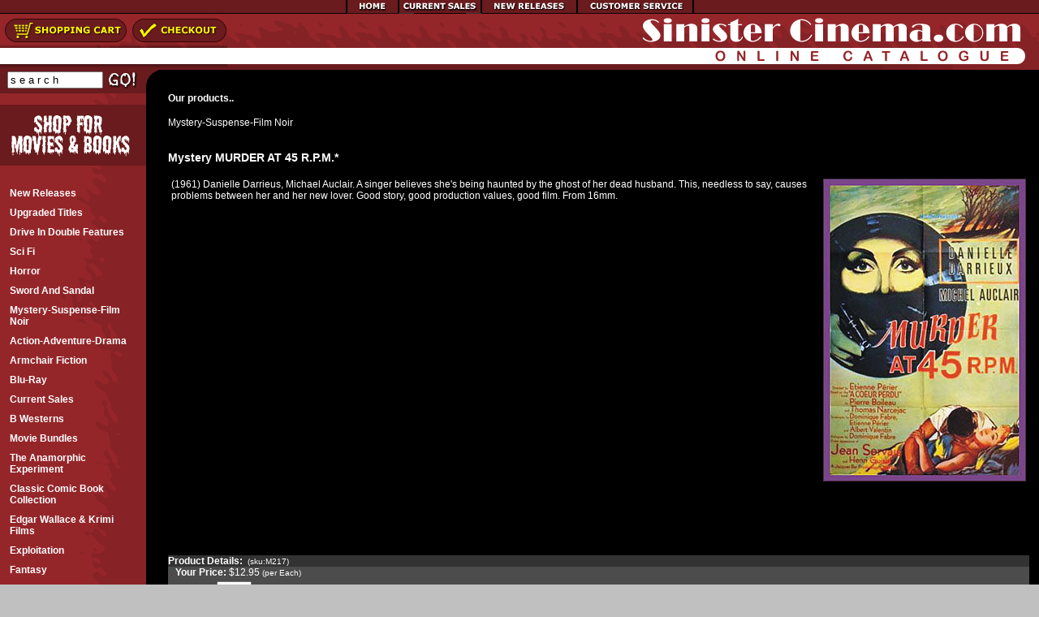

--- FILE ---
content_type: text/html; Charset=UTF-8
request_url: https://www.sinistercinema.com/product.asp?specific=33435
body_size: 5608
content:
<!DOCTYPE HTML PUBLIC "-//W3C//DTD HTML 4.01 Transitional//EN" "http://www.w3.org/TR/html4/loose.dtd">
<html><head><title>Mystery MURDER AT 45 R.P.M.*</title>
	<meta http-equiv="Content-Language" content="en-us"><meta name="description" content=""><meta name="keywords" content="1961 AUCLAIR DANIELLE DARRIEUS GHOST ITALIAN MICHAEL"><meta name="copyright" content="Pilot Cart, Copyright 2003-2026 Project A Inc. dba Scarab Media - All Rights Reserved Worldwide."><meta name="rating" content="General"><meta name="robots" content="Index, ALL"><link rel="stylesheet" type="text/css" href="css/pilot_css_default.css"><script src="js/ie4_ns4.js" type="text/javaScript"></script>
<script src="js/blog.js" type="text/javaScript"></script>
<script src="js/ImgGallery.js" type="text/javaScript"></script>
<script src="js/pop_resize.js" type="text/javaScript"></script>

	<link rel="stylesheet" href="css/lightbox.css" type="text/css" media="screen" />	
	
	
	<script src="js/prototype.js" type="text/javascript"></script>
	
	
	
	<link rel="stylesheet" type="text/css" href="css/styles.css">
	
		<script src="js/scriptaculous.js?load=effects" type="text/javascript"></script>
		<script src="js/lightbox.js" type="text/javascript"></script>
		
		<link href="http://fonts.googleapis.com/css?family=Open+Sans:200,light,lighter,semibold,bold,bolder,200,300,400,600,700,800" rel="stylesheet" type="text/css">

	
<link rel="stylesheet" type="text/css" href="css/base/advanced-slider-base.css" media="screen"/>
<link rel="stylesheet" type="text/css" href="css/minimal-small/minimal-small.css" media="screen"/>

		
    <script type="text/javascript" src="js/jquery-1.9.1.min.js"></script>
    <script type="text/javascript" src="js/jquery.easing.1.3.min.js"></script>
    <!--[if IE]><script type="text/javascript" src="js/excanvas.compiled.js"></script><![endif]-->
    <script type="text/javascript" src="js/jquery.advancedSlider.min.js"></script>
    
    
<script type="text/javascript">

	jQuery(document).ready(function($){
		$('#minimal-slider').advancedSlider({width: 500, 
									 		 height: 337, 
											 skin: 'minimal-small', 
										   	 shuffle: false, 
										   	 slideshowControls: true, 
										   	 slideshowControlsToggle: false, 
										   	 slideArrowsToggle: false, 
										   	 slideButtonsNumber: true,
										   	 timerAnimationControls: false,
										   	 timerRadius: 10, 
										   	 border:false,
										   	 glow:false,
											 timerStrokeColor1: '#ffffff', 
											 timerStrokeColor2: '#000000', 
											 timerStrokeOpacity1: 0.8, 
											 timerStrokeWidth1: 6, 
											 timerStrokeWidth2: 3, 
											 fullscreenControls: true,
										   	 effectType: 'slide',
											 slideEasing: 'easeInOutExpo',
										   	 slideLoop: true,
										   	 shadow:false,
										   	 fullscreenControls: false,
										   	 overrideTransition: true
										 
		});
	});
	
</script>


<script type="text/javascript">
function toggleDetails(action, id) {
    switch (action) {
    case "show":
        {
            $("#caption" + id).show();
            $('[name="swap"]').attr("rel", $('[name="swap"]').attr("src"));
            $('[name="swap"]').attr("src", $("#thumb" + id).attr("src"));
            break;
        }
    case "hide":
        {
            $("#caption" + id).hide();
            $('[name="swap"]').attr("src", $('[name="swap"]').attr("rel"));
            $('[name="swap"]').attr("rel", "");
            break;
        }
    }
}
</script>
</head><body onLoad="visibilitytoggle();">









<!-- menu script -->
<script type="text/javascript" src="js/udm-dom.js"></script>
<!-- keyboard navigation module -->
<script type="text/javascript" src="js/udm-mod-keyboard.js"></script>
<!-- EXPAND -->
<table cellpadding="0" cellspacing="0" border="0" width="100%">
	<tr>
		<td align="center" background="/images/btn_bg.gif" bgcolor="691B1D">
		<table cellpadding="0" cellspacing="0" border="0">
			<tr>
				<td width="6">
				<a id="homeButton" class="navButton" title="Home Page">
				<img src="/images/btn_end_left.gif" alt="*" border="0" height="17" width="6"></a></td>
				<td width="64">
				<a id="homeButton" class="navButton" href="pilot.asp" title="Home Page">
				<img src="/images/btn_home.gif" alt="Homepage" border="0" height="17" width="64"></a></td>
				<td width="102">
				<a id="homeButton" class="navButton" href="group.asp?grp=296" title="Current Sales">
				<img src="/images/btn_sales_items.gif" alt="Current Sales" border="0" height="17" width="102"></a></td>
				<td width="118">
				<a id="homeButton" class="navButton" href="group.asp?grp=294" title="New Releases">
				<img src="/images/btn_new_releases.gif" alt="New Releases" border="0" height="17" width="118"></a></td>
				<!-- <td width="129"><a id="homeButton" class="navButton" href="http://forums.sinistercinema.com/cgi-bin/bb/YaBB.pl" target="_blank" title="Movie Forums"><img src="/images/btn_forums.gif" ALT="Movie Forums" height="17" width="129" border="0"></a></td> -->
				<td width="143">
				<a id="homeButton" class="navButton" href="gateway.asp" title="Customer Service">
				<img src="/images/btn_service.gif" alt="Customer Service" border="0" height="17" width="143"></a></td>
				<td width="6">
				<a id="homeButton" class="navButton" title="Home Page">
				<img src="/images/btn_end_right.gif" alt="*" border="0" height="17" width="6"></a></td>
			</tr>
		</table>
		</td>
	</tr>
</table>


<table cellpadding="0" cellspacing="0" border="0" width="100%">
	<tr>
		<td align="left" width="280">
		<table cellpadding="0" cellspacing="0" border="0">
			<tr>
				<td>
				<a href="cart.asp">
				<img src="images/shopping_cart_btn.gif" border="0" height="40" width="159"></a>
				</td>
				<td>
				<a href="cart.asp">
				<img src="images/checkout_btn.gif" border="0" ></a>
				</td>

			</tr>
			<tr>
				<td colspan="2"><a href="">
				<img src="images/btn_bottom.gif" border="0" height="29" width="280"></a></td>
			</tr>
		</table>
		</td>
		<td align="right" background="images/top_bg_splatter.gif">
		<img src="images/logo.gif" alt="Sinister Cinema"></td>
	</tr>
</table>
<table cellpadding="0" cellspacing="0" border="0" height="100%" width="100%">
	<tr>
		<td align="Center" valign="top">
		<table cellpadding="0" cellspacing="0" bgcolor="000000" border="0" height="100%" width="100%">
			<tr>
				<td>
				<table cellpadding="0" cellspacing="0" border="0" height="100%" width="100%">
					<tr>
						<td align="left" background="images/left_nav_bg.gif" valign="top" width="180">
						<table cellpadding="0" cellspacing="0" border="0" height="29" width="180">
							<tr>
								<td align="left" background="images/search_bg.gif" valign="top" width="180">
								
								
								
					
						
						
						
								<table cellpadding="0" cellspacing="0" border="0" width="100%">
<form action="search.asp?mode=results" method=post>
<tbody><tr>
<td align="center" valign="MIDDLE">
<table cellpadding="2" cellspacing="0" border="0">
<tbody><tr>

<td height="21"><input name="srch" id="Text1" size="18" value="s e a r c h" style="width: 110px; font-color:000000;" onfocus="this.value='';"></td>
<td height="21" nowrap=""><input src="/images/go.gif" alt="GO" border="0" type="image"></td>

</tr>
</tbody></table>
</td>
</tr>

</tbody>
</form>
</table>
								
								</td>
							</tr>
						</table>
						<br>
						
						<img src="images/shop_for_movies.gif" alt="*" border="0" height="75" width="180"><br>
						<table cellpadding="12" cellspacing="0" border="0" width="100%">
							<tr>
								<td valign="top">
								<img src="images/spacer.gif" alt="*" height="5" width="10"><br>
								<table cellpadding="0" cellspacing="0" border="0" width="100%">
									<tr>
										<td>
										<table cellpadding="0" cellspacing="0" border="0" width="100%">
											<tr>
												<td align="LEFT">
												<div id="leftnav">
												
												
												<div id="leftnav_sub"><div><a href="https://www.sinistercinema.com/group.asp?grp=294"  class="leftnav_item"><b>New Releases</b></a></div><div><a href="https://www.sinistercinema.com/group.asp?grp=288"  class="leftnav_item"><b>Upgraded Titles</b></a></div><div><a href="https://www.sinistercinema.com/group.asp?grp=304"  class="leftnav_item"><b>Drive In Double Features</b></a></div><div><a href="https://www.sinistercinema.com/group.asp?grp=286"  class="leftnav_item"><b>Sci Fi</b></a></div><div><a href="https://www.sinistercinema.com/group.asp?grp=278"  class="leftnav_item"><b>Horror</b></a></div><div><a href="https://www.sinistercinema.com/group.asp?grp=281"  class="leftnav_item"><b>Sword and Sandal</b></a></div><div><a href="https://www.sinistercinema.com/group.asp?grp=279"  class="leftnav_item"><b>Mystery-Suspense-Film Noir</b></a></div><div><a href="https://www.sinistercinema.com/group.asp?grp=293"  class="leftnav_item"><b>Action-Adventure-Drama</b></a></div><div><a href="https://www.sinistercinema.com/group.asp?grp=300"  class="leftnav_item"><b>Armchair Fiction</b></a></div><div><a href="https://www.sinistercinema.com/group.asp?grp=319"  class="leftnav_item"><b>Blu-ray</b></a></div><div><a href="https://www.sinistercinema.com/group.asp?grp=296"  class="leftnav_item"><b>Current Sales</b></a></div><div><a href="https://www.sinistercinema.com/group.asp?grp=289"  class="leftnav_item"><b>B Westerns</b></a></div><div><a href="https://www.sinistercinema.com/group.asp?grp=312"  class="leftnav_item"><b>Movie Bundles</b></a></div><div><a href="https://www.sinistercinema.com/group.asp?grp=311"  class="leftnav_item"><b>The Anamorphic Experiment</b></a></div><div><a href="https://www.sinistercinema.com/group.asp?grp=318"  class="leftnav_item"><b>Classic Comic Book Collection</b></a></div><div><a href="https://www.sinistercinema.com/group.asp?grp=282"  class="leftnav_item"><b>Edgar Wallace & Krimi Films</b></a></div><div><a href="https://www.sinistercinema.com/group.asp?grp=292"  class="leftnav_item"><b>Exploitation</b></a></div><div><a href="https://www.sinistercinema.com/group.asp?grp=283"  class="leftnav_item"><b>Fantasy</b></a></div><div><a href="https://www.sinistercinema.com/group.asp?grp=277"  class="leftnav_item"><b>Forgotten Horrors</b></a></div><div><a href="https://www.sinistercinema.com/group.asp?grp=284"  class="leftnav_item"><b>Jungle</b></a></div><div><a href="https://www.sinistercinema.com/group.asp?grp=285"  class="leftnav_item"><b>Juvenile Schlock</b></a></div><div><a href="https://www.sinistercinema.com/group.asp?grp=298"  class="leftnav_item"><b>Poverty Row Collections</b></a></div><div><a href="https://www.sinistercinema.com/group.asp?grp=299"  class="leftnav_item"><b>Request a Free Flyer</b></a></div><div><a href="https://www.sinistercinema.com/group.asp?grp=290"  class="leftnav_item"><b>Silent Thrills</b></a></div><div><a href="https://www.sinistercinema.com/group.asp?grp=287"  class="leftnav_item"><b>Sinister Serials</b></a></div><div><a href="https://www.sinistercinema.com/group.asp?grp=291"  class="leftnav_item"><b>Spaghetti Western</b></a></div><div><a href="https://www.sinistercinema.com/group.asp?grp=280"  class="leftnav_item"><b>Spies Espionage and Intrigue</b></a></div><div><a href="https://www.sinistercinema.com/group.asp?grp=309"  class="leftnav_item"><b>Trailers</b></a></div><div><a href="https://www.sinistercinema.com/group.asp?grp=297"  class="leftnav_item"><b>Westerns</b></a></div></div>
												

<div><a href="pilot.asp?pg=Acknowledgements" class="leftnav_item"><b>Acknowledgements</b></a></div>

<div><a href="pilot.asp?pg=links" class="leftnav_item"><b>Sinister Links</b></a></div>


														</div>

											 </td>
											</tr>
										</table>
										</td>
									</tr>
								</table>
								<!-- Menu End --><br>
								<font class="Copyright" color="#FFFFFF" size="1">
								For Questions or Orders<br>
								P.o. Box 4369<br>
								Medford, Or 97501-0168<br>
								<b>Phone:</b> (541) 773-6860<br>
								<b>Fax:</b> (541) 779-8650<br>
								<b>Email:</b>
								<a href="mailto:sinistercinema01@gmail.com" class="LEVEL2">
								<img src="images/EmailIcon.gif" align="absmiddle" border="0"></a><br>
								<b>Hours:</b> 9:00 A.M. - 5:00 P.M. Monday-Friday 
								(Pacific Standard Time)<br>
								</font></td>
							</tr>
						</table>
						<img src="images/sinister_bat.gif" alt="*" height="92" width="180"><br>
						</td>
						<td valign="top">
						<img src="images/content_spacer.gif" alt="*" height="50" width="15"><br>
						</td>
						<td height="100%" valign="top" width="100%">
						<table cellpadding="12" cellspacing="0" border="0" width="100%">
							<tr>
								<td valign="top">
								<div style="min-height:400px;">


		<h4>Our products..</h4>
							<!--<form method="post" action="pilot.asp?pg=&chkpass=true">-->
							<!--<input type="hidden" name="page" value="" >-->
							<!--Password <input type="text" name="pw" ><input type="submit" value="Enter">-->
							<!--</form>-->
							
		<form action="product.asp?specific=33435" method=post name="frmProductDetail" id="frmProductDetail">
		<input type=hidden name=itemID value=33435>
		
			<table cellpadding=0 cellspacing=0 width="100%" border=0 id="ProductName">
				<tr><td><a href="group.asp?grp=279" title="">Mystery-Suspense-Film Noir</a>
<br><br></td></tr>
				<tr><td><h3>Mystery MURDER AT 45 R.P.M.*</h3></td></tr>
			</table>
			<table border=0 cellpadding=4 cellspacing=0 width="100%" id="ProductDescripImage">
				<tr>
					<td valign="top">
						(1961) Danielle Darrieus, Michael Auclair.  A singer believes she's being haunted by the ghost of her dead husband.  This, needless to say, causes problems between her and her new lover.  Good story, good production values, good film.  From 16mm.
						<br><br>
						
						
						<br>
						<br>
						
												

						<br>
						<br>


						

					</td>
					<td valign="top">
					
						<div id="imgDetail"><img src="images/products/M217.jpg" name="swap" />
							
							<div id="caption_container">
							
							</div>
							
		
						<ul class="image">
													
					</ul>
						</div>
						
						<div align=center></div><br><br>
					</td>
				</tr>
			</table>
		
			<table border=0 cellpadding=0 cellspacing=0 width="100%" id="ProductProperties">
				<tr bgcolor="#333333">
					<td><b>Product Details:</b>&nbsp;&nbsp;<font size=1>(sku:M217)</font></td>
				</tr>				
				
				<tr bgcolor="#4C4C4C">
					<td>
						<img src="images/bar_red.gif" hspace=4 align=middle alt=""><b>Your Price:</b>&nbsp;$12.95 <font size=1>(per Each)</font>
					</td>
				</tr>
				
				<tr bgcolor="#4C4C4C">
					<td>
						
					</td>
				</tr>
				
				<tr bgcolor="#4C4C4C">
					<td>
						
					</td>
				</tr>
				
				<tr bgcolor="#4C4C4C">
					<td>
						
					</td>
				</tr>
				
				<tr bgcolor="#4C4C4C">
					<td>
						
					</td>
				</tr>
				
			</table>
			
			<table border=0 cellpadding=0 cellspacing=0 width="100%" id="ProductManufRow">
				
				<tr bgcolor="#4C4C4C">
					<td>
						<table border=0 cellpadding=4 cellspacing=0 width="100%" id="DisplayModifierGroupsTable"><tr><td><font size=1>Media Type</font>
<select name=group53 onChange="frmProductDetail.submit();"><option SELECTED value=77>DVD</option></select>&nbsp;&nbsp;
</td></tr></table>
					</td>
				</tr>
				
				<!--<tr><td><img src="images/no.gif" width=1 height=10 alt=""""></td></tr>-->
				<tr bgcolor="#4C4C4C">
					<td>
						
					</td>
				</tr>
				
			</table>

			<table border=0 cellspacing=0 cellpadding=4 width="100%">
				<tr bgcolor="#333333" align=center>
					<td>
						<input type=image name=preview src="images/ec-preview.gif" alt="Preview your options" align=middle>
						&nbsp;&nbsp;&nbsp;&nbsp;&nbsp;
						<input type=image name=add src="images/ec-buynow.gif" alt="Buy this product Now" align=middle>
						&nbsp;&nbsp;&nbsp;&nbsp;&nbsp;
						<a href="https://www.sinistercinema.com/cart.asp"><img src="images/ec-viewcart.gif" alt="View your shopping cart" align=middle border=0></a>
						<!--&nbsp;&nbsp;&nbsp;&nbsp;&nbsp;
						<a href="sendtofriend.asp?ProdInfo=33435"><img src="images/ec-sendtofriend.gif" border=0 align="middle" alt="Send this item to  friend"></a>-->
					</td>
				</tr>
			</table>
			
		</form>
		
			
		
		<br><br><br>
		
		
								</div>
								</td>
							</tr>
						</table>
						
						
						<table class="copyright" cellspacing="0" cellpadding="0" width="100%" border="0">
	<tr>
		<td align="middle"><font class="copyright"><font color="#ffffff">If you 
		have questions regarding the site, please</font>
		<a href="mailto:sinistercinema01@gmail.com"><font color="#ffffff"><u>contact 
		the webmaster</u></font></a>.<br>
		<a href="pilot.asp?pg=privacy">
		<font color="#ffffff"><u>Terms of Use</u></font></a>
		<font color="#ffffff">|</font>
		Site Handcrafted in Ashland, Oregon by<a href="https://projecta.com" rel="nofollow"> Project A</a></font></a> <br>
		</font></td>
	</tr>
</table><br><br><br>




						</td>
					</tr>
				</table>
				</td>
			</tr>
		</table>
		</td>
	</tr>
</table>
		
		<script src="https://secure.google-analytics.com/urchin.js" type="text/javascript">
</script>
<script type="text/javascript">
_uacct = "UA-639642-3";
urchinTracker();
</script><a name="bottom"></a></body></html>

--- FILE ---
content_type: text/css
request_url: https://www.sinistercinema.com/css/pilot_css_default.css
body_size: 1107
content:
/* CSS layout */
body {
	background-color: #C0C0C0;
	text-align: center;
	margin: 0;
	padding: 0px;
	font-family: 'Open Sans', sans-serif;
	font-size: 12px;
}
a:link {
	color: #333333;
}
a:visited {
	color: #000080;
}
a:hover {
	color: #ff6600;
}
#container {
	width: 990px;
	margin-left: auto;
	margin-right: auto;
}
#header {
	width: 990px;
	height: 100px;
	position: relative;
	background-color: #CCCCCC;
}
#search {
	position: absolute;
	top: 10px;
	right: 10px;
	width: 250px;
	height: 20px;
	text-align: right;
}
#logo {
	position: absolute;
	top: 10px;
	left: 20px;
	width: 150px;
	height: 100px;
}
#slogan {
	position: absolute;
	top: 20px;
	left: 300px;
	width: 300px;
	height: 100px;
	font-size: 24px;
	font-weight: bold;
}
#cart {
	position: absolute;
	top: 40px;
	right: 10px;
	width: 250px;
	height: 20px;
	text-align: right;
}
#nav {
	width: 990px;
	height: 25px;
	background-color: #333333;
	color:#ffffff;
}
#leftnav {

	color: #cccccc;
	text-transform:capitalize;
	font-weight:bold;

}
#leftnav  a:link {
	color: #fff;
	text-decoration: none;
}
#leftnav  a:visited {
	color: #fff;
	text-decoration: none;
}
#leftnav   a:hover {
	color: #000000;
	text-decoration:none;
}

#leftnav_itemsub	{
	padding: 0px 0px 0px 10px;
}
hr.leftnav {
	height: 16px; 
	background: url('../images/menu_hr.jpg') no-repeat scroll center;
	border:0px;
	margin:0px;
}


#leftnav_sub {
	padding: 5px 0px 0px 0px;
}




/*SET HYBRID TABLE COLUMNS*/
#lcol {
	width: 200px;
	background-color: #CCCCCC;
}
#innerlcol {
	padding: 10px;
	text-align: left;
}
#midcol {
	width: 590px;
	background-color: #FFFFFF;
}
#rcol {
	width: 200px;
	background-color: #CCCCCC;
}
#content {
	width: 570px;
	padding: 10px;
	text-align: left;
	background-color: #FFFFFF;
	color: #666666;
	font-size: 12px;
	font-family: 'Open Sans', sans-serif;
	min-height: 400px;
}
#undercontent {
	width: 570px;
	padding: 10px;
	text-align: left;
	background-color: #FFFFFF;
}
#footer {
	color: #FFFFFF;
	font-size: 10px;
	height: 54px;
	padding-top: 10px;
	text-align: center;
	background-color: #333333;
}
#footer a:link {
	color: #ffffff;
}
#footer a:visited {
	color: #dddddd;
}
#footer a:hover {
	color: #ffcc00;
}
.receiptbg {
	background-color: #FFFFFF;
}
.optionbutton {
	font-family: 'Open Sans', sans-serif;
	font-size: 10px;
	FONT-WEIGHT: bold;
	COLOR: #FFFFFF;
	BACKGROUND-COLOR: #FF3F00;
}
.optionbutton2 {
	font-family: 'Open Sans', sans-serif;
	font-size: 10px;
	FONT-WEIGHT: bold;
	COLOR: #FFFFFF;
	BACKGROUND-COLOR: #00DD00;
}
.boxes {
	width: 180px;
	border: 2px #dddddd solid;
}
.boxesheader {
	width: 180px;
	font-size: 14px;
}

#email2 { display: none; }

#address5 { display: none; }


#caption_container { font-size:11px;  }
#caption1 { display: none;  }
#caption2 { display: none;  }
#caption3 { display: none;  }
#caption4 { display: none;  }
.thumb1 {  height: 75px; }
.thumb2 {  height: 75px;  }
.thumb3 {  height: 75px;}
.thumb4 {  height: 75px; }
ul.image	{
	margin:10px auto;
}
ul.image li { display: inline; padding-right:10px;}
ul.image li:last-child {  padding-right:0;}
ul.image {
	padding:0;
	float:left;
}
#caption_container	{
	height:23px;
	padding:6px 0 0 0;
	display:block;
}

table#ProductDescripImage	{
	padding-bottom:30px;
}

table#ProductDescripImage	{
	padding-bottom:30px;
}

table.chart	{
	border:0px solid #26416e;
	padding:0;
}
td.chartlabel	{
	background-color:#ececec;
	border:1px solid #aaaaaa;
	padding:.3em;
	color:#333333;
	font-size:10px;
}
td.charttitle	{
	background-color:#26416e;
	font-weight:bold;
	color:#fff;
	text-align:center;
	padding:.3em;
}







--- FILE ---
content_type: text/css
request_url: https://www.sinistercinema.com/css/styles.css
body_size: 1434
content:
.LEVEL1				{color: #FFFFFF; font-size: 11px; font-weight: bold; font-family: Verdana, Arial, Helvetica, sans-serif; text-decoration: none;}
a.LEVEL1:link		{color: #FFFFFF; font-size: 11px; font-weight: bold; font-family: Verdana, Arial, Helvetica, sans-serif; text-decoration: none;}
a.LEVEL1:active		{color: #FFFFFF; font-size: 11px; font-weight: bold; font-family: Verdana, Arial, Helvetica, sans-serif; text-decoration: none;}
a.LEVEL1:visited	{color: #FFFFFF; font-size: 11px; font-weight: bold; font-family: Verdana, Arial, Helvetica, sans-serif; text-decoration: none;}
a.LEVEL1:hover		{color: #000000; font-size: 11px; font-weight: bold; font-family: Verdana, Arial, Helvetica, sans-serif; text-decoration: none;}

.LEVEL2				{color: #FFFFFF; font-size: 11px; font-family: Verdana, Arial, Helvetica, sans-serif; text-decoration: none;}
a.LEVEL2:link		{color: #FFFFFF; font-size: 11px; font-family: Verdana, Arial, Helvetica, sans-serif; text-decoration: none;}
a.LEVEL2:active		{color: #FFFFFF; font-size: 11px; font-family: Verdana, Arial, Helvetica, sans-serif; text-decoration: none;}
a.LEVEL2:visited	{color: #FFFFFF; font-size: 11px; font-family: Verdana, Arial, Helvetica, sans-serif; text-decoration: none;}
a.LEVEL2:hover		{color: #000000; font-size: 11px; font-family: Verdana, Arial, Helvetica, sans-serif; text-decoration: none;}

a.TopNav:link		{text-decoration: none; color:#FFFFFF; font-family: Arial, Helvetica, sans-serif; font-size: 11px; font-weight: bold;}
a.TopNav:visited	{text-decoration: none; color:#FFFFFF; font-family: Arial, Helvetica, sans-serif; font-size: 11px; font-weight: bold;}
a.TopNav:active		{text-decoration: none; color:#FFFFFF; font-family: Arial, Helvetica, sans-serif; font-size: 11px; font-weight: bold;}
a.TopNav:hover		{text-decoration: none; color:#CCCC00; font-family: Arial, Helvetica, sans-serif; font-size: 11px; font-weight: bold;}

.Copyright			{font-family: Arial, Helvetica, sans-serif; font-style: normal; font-size: 11px; text-decoration: none;}
table.copyright			{font-family: Arial, Helvetica, sans-serif; font-style: normal; font-size: 11px; text-decoration: none;}
.Caption			{font-family: Verdana, Arial, Helvetica, sans-serif; font-style: normal; font-size: 10px; text-decoration: none;}
.Height				{line-height: normal;}

BR.ContentSeparator {clear: all;}
B					{font-weight: bold; font-style: normal;}

#leftnav b	{
	padding:5px 0;
	display:block;
}


/* Printer Styles */
@media print{
	a:link				{color: #000000; background-color: #FFFFFF; font-weight:normal;}
	a:visited			{color: #000000; background-color: #FFFFFF; font-weight:normal;}
	a.ReadMore:link		{color: #000000; background-color: #FFFFFF; font-family: Verdana, Arial, Helvetica, sans-serif; font-size: 12px; font-style: normal; font-weight: normal}
	a.ReadMore:visited	{color: #000000; background-color: #FFFFFF; font-family: Verdana, Arial, Helvetica, sans-serif; font-size: 12px; font-style: normal; font-weight: normal}
	a.ShowAll:link		{color: #000000; background-color: #FFFFFF; font-family: Verdana, Arial, Helvetica, sans-serif; font-size: 12px; font-style: normal; font-weight: normal}
	a.ShowAll:visited	{color: #000000; background-color: #FFFFFF; font-family: Verdana, Arial, Helvetica, sans-serif; font-size: 12px; font-style: normal; font-weight: normal}
	a.Links:link		{color: #000000; background-color: #FFFFFF; font-family: Verdana, Arial, Georgia, sans-serif; font-style: normal; font-weight: normal}
	a.Links:visited		{color: #000000; background-color: #FFFFFF; font-family: Verdana, Arial, Georgia, sans-serif; font-style: normal; font-weight: normal}
	a.Linksbold:link	{color: #000000; background-color: #FFFFFF; font-style: normal; font-size: 12px; font-weight: bold}
	a.Linksbold:visited	{color: #000000; background-color: #FFFFFF; font-style: normal; font-size: 12px; font-weight: bold}
	a.CalendarNav:link	{color: #000000; background-color: #FFFFFF; text-decoration: none; font-family: Arial, Verdana, Helvetica, sans-serif; font-size: 11px;  font-style: normal; font-weight: normal;}
	a.CalendarNav:visited{color: #000000; background-color: #FFFFFF; text-decoration: none; font-family: Arial, Verdana, Helvetica, sans-serif; font-size: 11px;  font-style: normal; font-weight: normal;}
	a.CalendarActive:link{color: #000000; background-color: #FFFFFF; text-decoration: none; font-family: Arial, Verdana, Helvetica, sans-serif; font-size: 11px; font-style: normal; font-weight: normal;}
	a.CalendarActive:visited{color: #000000; background-color: #FFFFFF; text-decoration: none; font-family: Arial, Verdana, Helvetica, sans-serif; font-size: 11px; font-style: normal; font-weight: normal;}
	.Calendar			{color: #000000; background-color: #FFFFFF; font-family: Verdana, Arial, Helvetica, sans-serif; font-size: 11px; font-style: normal; font-weight: normal;}
	a.Calendar:link		{color: #000000; background-color: #FFFFFF; text-decoration: none; font-family: Verdana, Arial, Helvetica, sans-serif; font-size: 11px; font-style: normal; font-weight: normal;}
	a.Calendar:visited	{color: #000000; background-color: #FFFFFF; text-decoration: none; font-family: Verdana, Arial, Helvetica, sans-serif; font-size: 11px; font-style: normal; font-weight: normal;}
	a.Alt:link			{color: #000000; background-color: #FFFFFF; font-family: Verdana, Arial, Helvetica, sans-serif; font-size: 12px; font-style: normal; font-weight: normal;}
	a.Alt:visited		{color: #000000; background-color: #FFFFFF; font-family: Verdana, Arial, Helvetica, sans-serif; font-size: 12px; font-style: normal; font-weight: normal;}

	SELECT				{color: #000000; background-color: #FFFFFF; font-family: Verdana, Arial, Helvetica, sans-serif; font-size: 10px;}
	BODY				{color: #000000; background-color: #FFFFFF; font-family: Verdana, Arial, Georgia, sans-serif; font-size: 12px; margin-right: 0px;}
	TABLE				{color: #000000; background-color: #FFFFFF; font-family: Verdana, Arial, Georgia, sans-serif; margin-right: 0px;}
	TD					{color: #000000; background-color: #FFFFFF; font-family: Verdana, Arial, Georgia, sans-serif; font-size: 12px;}
	TH					{color: #000000; background-color: #FFFFFF; font-family: Verdana, Arial, Georgia, sans-serif; font-weight: bold;}
	H1					{color: #000000; background-color: #FFFFFF; font-family: Verdana, Arial, Helvetica, sans-serif; font-size: 16px; font-weight: bold; margin-top: 0px;}
	H2					{color: #000000; background-color: #FFFFFF; font-family: Verdana, Arial, Helvetica, sans-serif; font-size: 14px; font-weight: bold; margin-top: 0px;}
	H6					{color: #000000; background-color: #FFFFFF; font-family: Verdana, Arial, Helvetica, sans-serif; font-size: 10px; font-weight: bold; margin-top: 0px;}
	LI					{color: #000000; background-color: #FFFFFF; list-style-type: square;}

	.Alt				{color: #000000; background-color: #FFFFFF; font-family: Arial, Verdana, Helvetica, sans-serif; font-size: 12px;}
	.BoldWhite			{color: #ffffff; background-color: #000000; font-weight: bold; font-style: normal;}
	.ButtonSet			{display: none;}
	.Content			{color: #000000; background-color: #FFFFFF; font-family: Verdana, Arial, Georgia, sans-serif; font-size: 12px;}
	.HeadlineText		{color: #000000; background-color: #FFFFFF; font-family: Verdana, Arial, Helvetica, sans-serif; font-size: 16px; font-weight: bold;}
	.SubHeadlineText	{color: #000000; background-color: #FFFFFF; font-family: Verdana, Arial, Helvetica, sans-serif; font-size: 14px; font-weight: bold;}
	.DateTimeText		{color: #000000; background-color: #FFFFFF; font-family: Verdana, Arial, Helvetica, sans-serif; font-size: 10px; font-weight: bold;}
	.CalendarTime		{color: #000000; background-color: #FFFFFF; font-family: Verdana, Arial, Helvetica, sans-serif; font-size: 10px; font-weight: bold;}
	.CalendarDays		{color: #000000; background-color: #FFFFFF; font-family: Verdana, Arial, Helvetica, sans-serif; font-size: 10px; font-weight: bold;}
	.CalendarWeekday	{color: #000000; background-color: #FFFFFF;}
	.CalendarWeekend	{color: #000000; background-color: #FFFFFF;}
	.SearchForm			{color: #000000; background-color: #FFFFFF; font-family: Arial, Helvetica, sans-serif; font-size: 10px; font-style: normal;}
	.quicklinks			{color: #000000; background-color: #FFFFFF; font-family: Verdana, Georgia, sans-serif; font-style: italic; font-weight: bold; font-size: 16px;}
}

/* Screen Styles */
@media screen{
	a:link				{color: #FFFFFF; font-weight:normal; text-decoration: none;}
	a:active			{color: #FFFFFF; font-weight:normal; text-decoration: none;}
	a:visited			{color: #FFFFFF; font-weight:normal; text-decoration: none;}
	a:hover				{color: #96262A; font-weight:normal; text-decoration: none;}

	a.ReadMore:link		{text-decoration: none; color:#FFFFFF; font-family: Verdana, Arial, Helvetica, sans-serif; font-size: 12px; font-style: normal; font-weight: normal;}
	a.ReadMore:visited	{text-decoration: none; color:#FFFFFF; font-family: Verdana, Arial, Helvetica, sans-serif; font-size: 12px; font-style: normal; font-weight: normal;}
	a.ReadMore:active	{text-decoration: none; color:#FFFFFF; font-family: Verdana, Arial, Helvetica, sans-serif; font-size: 12px; font-style: normal; font-weight: normal;}
	a.ReadMore:hover 	{text-decoration: none; color:#96262A; font-family: Verdana, Arial, Helvetica, sans-serif; font-size: 12px; font-style: normal; font-weight: normal;}

	a.ShowAll:link		{text-decoration: none; color:#FFFFFF; font-family: Verdana, Arial, Helvetica, sans-serif; font-size: 12px; font-style: normal; font-weight: normal;}
	a.ShowAll:visited	{text-decoration: none; color:#FFFFFF; font-family: Verdana, Arial, Helvetica, sans-serif; font-size: 12px; font-style: normal; font-weight: normal;}
	a.ShowAll:active	{text-decoration: none; color:#FFFFFF; font-family: Verdana, Arial, Helvetica, sans-serif; font-size: 12px; font-style: normal; font-weight: normal;}
	a.ShowAll:hover 	{text-decoration: none; color:#96262A; font-family: Verdana, Arial, Helvetica, sans-serif; font-size: 12px; font-style: normal; font-weight: normal;}

	a.Links:link		{text-decoration: none; color:#FFFFFF; font-family: Verdana, Arial, Georgia, sans-serif; font-style: normal; font-weight: normal;}
	a.Links:visited		{text-decoration: none; color:#FFFFFF; font-family: Verdana, Arial, Georgia, sans-serif; font-style: normal; font-weight: normal;}
	a.Links:active		{text-decoration: none; color:#FFFFFF; font-family: Verdana, Arial, Georgia, sans-serif; font-style: normal; font-weight: normal;}
	a.Links:hover 		{text-decoration: none; color:#96262A; font-family: Verdana, Arial, Georgia, sans-serif; font-style: normal; font-weight: normal;}

	a.Linksbold:link	{text-decoration: none; color:#FFFFFF; font-style: normal; font-size: 12px; font-weight: bold;}
	a.Linksbold:visited {text-decoration: none; color:#FFFFFF; font-style: normal; font-size: 12px; font-weight: bold;}
	a.Linksbold:active	{text-decoration: none; color:#FFFFFF; font-style: normal; font-size: 12px; font-weight: bold;}
	a.Linksbold:hover 	{text-decoration: none; color:#FFFFFF; font-style: normal; font-size: 12px; font-weight: bold;}

	a.BottomNav:link	{text-decoration: none; font-family: Arial, Helvetica, sans-serif; font-style: normal; font-size: 11px; font-weight: bold; text-transform: capitalize; color: #FFFFFF;}
	a.BottomNav:active	{text-decoration: none; font-family: Arial, Helvetica, sans-serif; font-style: normal; font-size: 11px; font-weight: bold; text-transform: capitalize; color: #FFFFFF;}
	a.BottomNav:visited	{text-decoration: none; font-family: Arial, Helvetica, sans-serif; font-style: normal; font-size: 11px; font-weight: bold; text-transform: capitalize; color: #FFFFFF;}
	a.BottomNav:hover	{text-decoration: none; font-family: Arial, Helvetica, sans-serif; font-style: normal; font-size: 11px; font-weight: bold; text-transform: capitalize; color: #96262A;}

	a.CalendarNav:link		{text-decoration: none; font-family: Verdana, Helvetica, sans-serif; font-size: 11px; font-style: normal; font-weight: normal; color: #96262A;}
	a.CalendarNav:active	{text-decoration: none; font-family: Verdana, Helvetica, sans-serif; font-size: 11px; font-style: normal; font-weight: normal; color: #96262A;}
	a.CalendarNav:visited	{text-decoration: none; font-family: Verdana, Helvetica, sans-serif; font-size: 11px; font-style: normal; font-weight: normal; color: #96262A;}
	a.CalendarNav:hover		{text-decoration: none; font-family: Verdana, Helvetica, sans-serif; font-size: 11px; font-style: normal; font-weight: normal; color: #000000;}

	a.CalendarActive:link	{text-decoration: none; font-family: Verdana, Helvetica, sans-serif; font-size: 11px; font-style: normal; font-weight: normal; color: #FFFFFF; background-color: #96262A;}
	a.CalendarActive:active	{text-decoration: none; font-family: Verdana, Helvetica, sans-serif; font-size: 11px; font-style: normal; font-weight: normal; color: #FFFFFF; background-color: #96262A;}
	a.CalendarActive:visited{text-decoration: none; font-family: Verdana, Helvetica, sans-serif; font-size: 11px; font-style: normal; font-weight: normal; color: #FFFFFF; background-color: #96262A;}
	a.CalendarActive:hover	{text-decoration: none; font-family: Verdana, Helvetica, sans-serif; font-size: 11px; font-style: normal; font-weight: normal; color: #FFFFFF; background-color: #96262A;}

	.Calendar			{font-family: Verdana, Arial, Helvetica, sans-serif; font-size: 11px; font-style: normal; font-weight: normal; color: #FFFFFF;}
	a.Calendar:link		{text-decoration: none; font-family: Verdana, Arial, Helvetica, sans-serif; font-size: 11px; font-style: normal; font-weight: normal; color: #96262A;}
	a.Calendar:active	{text-decoration: none; font-family: Verdana, Arial, Helvetica, sans-serif; font-size: 11px; font-style: normal; font-weight: normal; color: #96262A;}
	a.Calendar:visited	{text-decoration: none; font-family: Verdana, Arial, Helvetica, sans-serif; font-size: 11px; font-style: normal; font-weight: normal; color: #96262A;}
	a.Calendar:hover	{text-decoration: none; font-family: Verdana, Arial, Helvetica, sans-serif; font-size: 11px; font-style: normal; font-weight: normal; color: #000000;}

	a.Alt:link			{text-decoration: none; font-family: Verdana, Arial, Helvetica, sans-serif; font-size: 12px; font-style: normal; font-weight: normal; color: #FFFFFF;}
	a.Alt:active		{text-decoration: none; font-family: Verdana, Arial, Helvetica, sans-serif; font-size: 12px; font-style: normal; font-weight: normal; color: #FFFFFF;}
	a.Alt:visited		{text-decoration: none; font-family: Verdana, Arial, Helvetica, sans-serif; font-size: 12px; font-style: normal; font-weight: normal; color: #FFFFFF;}
	a.Alt:hover			{text-decoration: none; font-family: Verdana, Arial, Helvetica, sans-serif; font-size: 12px; font-style: normal; font-weight: normal; color: #96262A;}

	a.Header:link		{text-decoration: none; font-family: Verdana, Arial, Helvetica, sans-serif; font-size: 12px; font-style: normal; font-weight: normal; color: #FFFFFF;}
	a.Header:active		{text-decoration: none; font-family: Verdana, Arial, Helvetica, sans-serif; font-size: 12px; font-style: normal; font-weight: normal; color: #FFFFFF;}
	a.Header:visited	{text-decoration: none; font-family: Verdana, Arial, Helvetica, sans-serif; font-size: 12px; font-style: normal; font-weight: normal; color: #FFFFFF;}
	a.Header:hover		{text-decoration: none; font-family: Verdana, Arial, Helvetica, sans-serif; font-size: 12px; font-style: normal; font-weight: normal; color: #96262A;}

	.Alt				{font-family: Arial, Verdana, Helvetica, sans-serif; color: #FFFFFF; font-size: 12px; background-color: #ECECEC;}
	.BoldWhite			{color: #ffffff; font-weight: bold; font-style: normal;}
	.ButtonSet			{font-family: Verdana, Arial, Helvetica, sans-serif; background-color: #96262A; color: #FFFFFF; font-size: 12px; font-weight: bold;}
	.Content			{font-family: Verdana, Arial, Georgia, sans-serif;	font-size: 12px; color: #FFFFFF;}
	.HeadlineText		{color: #FFFFFF; font-family: Verdana, Arial, Helvetica, sans-serif; font-size: 16px; font-weight: bold;}
	.SubHeadlineText	{color: #FFFFFF; font-family: Verdana, Arial, Helvetica, sans-serif; font-size: 14px; font-weight: bold;}
	.DateTimeText		{color: #FFFFFF; font-family: Verdana, Arial, Helvetica, sans-serif; font-size: 10px; font-weight: bold;}
	.CalendarTime		{color: #FFFFFF; font-family: Verdana, Arial, Helvetica, sans-serif; font-size: 10px; font-weight: bold;}
	.CalendarDays		{color: #FFFFFF; background-color: #96262A; font-family: Verdana, Arial, Helvetica, sans-serif; font-size: 10px; font-weight: bold;}
	.CalendarWeekday	{background-color: #FFFFFF;}
	.CalendarWeekend	{background-color: #ECECEC;}
	.SearchForm			{color: #FFFFFF; background-color: #ECECEC; font-family: Arial, Helvetica, sans-serif; font-size: 10px; font-style: normal;}
	.quicklinks			{color: #FFFFFF; font-family: Verdana, Georgia, sans-serif; font-style: italic; font-weight: bold; font-size: 16px;}

	SELECT		{font-family: Verdana, Arial, Helvetica, sans-serif;  font-size: 10px;}
	BODY		{font-family: Verdana, Arial, Helvetica, sans-serif; font-size: 12px; color: #FFFFFF; margin-right: 0px;}
	TABLE		{font-family: Verdana, Arial, Helvetica, sans-serif; margin-right: 0px; color: #FFFFFF;}
	TD			{color: #FFFFFF;}
	TH			{font-family: Verdana, Arial, Georgia, sans-serif; color: #FFFFFF; font-weight: bold;}
	H1			{color: #FFFFFF; font-family: Verdana, Arial, Helvetica, sans-serif; font-size: 16px; font-weight: bold; margin-top: 0px;}
	H2			{color: #FFFFFF; font-family: Verdana, Arial, Helvetica, sans-serif; font-size: 14px; font-weight: bold; margin-top: 0px;}
	H6			{color: #FFFFFF; font-family: Verdana, Arial, Helvetica, sans-serif; font-size: 10px; font-weight: bold; margin-top: 0px;}
}

--- FILE ---
content_type: text/css
request_url: https://www.sinistercinema.com/css/minimal-small/minimal-small.css
body_size: 1574
content:
/*
	Skin Name: Minimal Small
	Class: minimal-small
	Description: Minimal Small skin for Advanced Slider jQuery plugin
	Author: David
*/


/* MAIN SLIDE */

.minimal-small .slide-wrapper {
	background-color: #000;
	border: 8px solid #000;
	-moz-box-shadow: 0 0 10px #000;
	-webkit-box-shadow: 0 0 10px #000;
	box-shadow: 0 0 10px #000;
}

/* END OF MAIN SLIDE */


/* SLIDE ARROWS */

.minimal-small .slide-arrows a {
	background: url(images/arrows.png) no-repeat;
	width: 24px;
	height: 24px;
	bottom: 20px;
}


.minimal-small .slide-arrows a.previous {
	right: 78px;
}


.minimal-small .slide-arrows a.next {
	right: 20px;
	background-position: -24px 0;
}

/* SLIDE ARROWS */


/* SLIDESHOW CONTROLS */

.minimal-small .slideshow-controls {
	background: url(images/playpause.png) no-repeat;
	width: 24px;
	height: 24px;
	bottom: 20px;
	right: 49px;
}


.minimal-small .slideshow-controls.pause {
	background-position: 0 0;
}


.minimal-small .slideshow-controls.play {
	background-position: -24px 0;
}

/* END OF SLIDESHOW CONTROLS */


/* TIMER ANIMATION */

.minimal-small .timer-animation {
	top: 20px;
	right: 20px;
}

/* END OF TIMER ANIMATION */


/* SLIDE CAPTION */

.minimal-small .caption-container .background {
	background-color: #000;
	width: 100%;
	height: 100%;
}


.minimal-small .caption-container .caption {
	color: #FFF;
	margin: 0;
	padding: 8px;
	font-size: 16px;
	line-height: 18px;
}

/* END OF SLIDE CAPTION */


/* SLIDE BUTTONS/BULLETS */

/* main container of the navigation buttons */
.minimal-small .slide-buttons {
	margin-top: -44px;
	right: 113px !important;
	left: auto !important;
}


/* 
 left, right and middle of the main container 
 for this skin, these elements are not styled by default
 feel free to add your own styling
*/
.minimal-small .slide-buttons .left, 
.minimal-small .slide-buttons .right {
}


.minimal-small .slide-buttons .left {
}


.minimal-small .slide-buttons .middle {
}


.minimal-small .slide-buttons .right {
}


/* this contains the buttons */
.minimal-small .slide-buttons .buttons-inner {
}


/* this is a button */
.minimal-small .slide-buttons .buttons-inner a {
	background: url(images/buttons.png) no-repeat;
	background-position: 0 0;
	width: 24px;
	height: 24px;
	margin: 0 2px;
}


.minimal-small .slide-buttons .buttons-inner a.over {
	background-position: -24px 0; 
}


.minimal-small .slide-buttons .buttons-inner a.select {
	background-position: -48px 0; 
}


/* this is used to style the numbers from within the buttons, when they are used */
.minimal-small .slide-buttons .buttons-inner a .number {
	margin-top: 3px;
	font-size: 12px;
	line-height: 12px;
	padding: 2px;
	font-weight: bold;
	color: #EEE;
}


.ie9.minimal-small .slide-buttons .buttons-inner a .number {
	margin-top: 5px;
}


.minimal-small .slide-buttons .buttons-inner a.over .number {
	color: #333;
}


.minimal-small .slide-buttons .buttons-inner a.select .number {
	color: #333;
}


/* 
 applied to the thumbnail when the thumbnail is used only as a tooltip
 sets the distance between the button and the thumbnail
*/
.minimal-small .slide-buttons .buttons-inner .thumbnail-wrapper {
	margin-bottom: 10px;
}

/* END OF SLIDE BUTTONS/BULLETS */


/* THUMBNAIL IMAGE */

.minimal-small .thumbnail {
	background-color: #000;
	border: solid 3px #000;
	-moz-box-shadow: 0 0 10px #333;
	-webkit-box-shadow: 0 0 10px #333;
	box-shadow: 0 0 10px #333;
	-ms-filter: "progid: DXImageTransform.Microsoft.Shadow(Strength=4, Direction=130, Color='#333333')";
	filter: progid: DXImageTransform.Microsoft.Shadow(Strength=4, Direction=130, Color='#333333');
}

/* END OF THUMBNAIL IMAGE */


/* THUMBNAIL SCROLLER */

.minimal-small .thumbnail-scroller.horizontal {
	bottom: 0;
	left: 0;
	padding: 0 50px;
	margin-top: 30px;
}


.minimal-small .thumbnail-scroller.horizontal.overlay {
	bottom: 80px;
	margin-top: 0;
}


.minimal-small .thumbnail-scroller.vertical {
	right: 0;
	top: 0;
	padding: 50px 0;
	margin-left: 30px;
}


.minimal-small .thumbnail-scroller.vertical.overlay {
	right: 80px;
	margin-left: 0;
}


.minimal-small .thumbnail-scroller .thumbnail-wrapper {
	margin: 5px;
	padding: 4px;
}


.minimal-small .thumbnail-scroller .thumbnail.over {
	border: solid 3px #000;
	-moz-box-shadow: 0 0 10px #000;
	-webkit-box-shadow: 0 0 10px #000;
	box-shadow: 0 0 10px #000;
	-ms-filter: "progid: DXImageTransform.Microsoft.Shadow(Strength=4, Direction=130, Color='#000000')";
	filter: progid: DXImageTransform.Microsoft.Shadow(Strength=4, Direction=130, Color='#000000');
}


.minimal-small .thumbnail-scroller .thumbnail.select {
	border: solid 3px #000;
	-moz-box-shadow: 0 0 10px #000;
	-webkit-box-shadow: 0 0 10px #000;
	box-shadow: 0 0 10px #000;
	-ms-filter: "progid: DXImageTransform.Microsoft.Shadow(Strength=4, Direction=130, Color='#000000')";
	filter: progid: DXImageTransform.Microsoft.Shadow(Strength=4, Direction=130, Color='#000000');
}


/* THUMBNAIL CAPTION */

.minimal-small .thumbnail .caption .background {
	background-color: #000;
	filter: alpha(opacity=50);
	opacity: 0.5;
}


.minimal-small .thumbnail .caption .content {
	color: #FFF;
	font-size: 12px;
	line-height: 14px;
	text-align: center;
	padding: 2px 0;
	margin: 0;
}

/* END OF THUMBNAIL CAPTION */


/* THUMBNAIL SCROLLER ARROWS */

.minimal-small .thumbnail-scroller .arrows a {
	background: url(images/arrows.png) no-repeat;
	width: 24px;
	height: 24px;
}


.minimal-small .thumbnail-scroller.vertical .arrows a {
	background: url(images/arrows_v.png) no-repeat;
}


.minimal-small .thumbnail-scroller .arrows a.next {
	background-position: -24px 0;
}


.minimal-small .thumbnail-scroller.horizontal .arrows a.previous {
	left: 0;
}


.minimal-small .thumbnail-scroller.horizontal .arrows a.next {
	right: 0;
}


.minimal-small .thumbnail-scroller.vertical .arrows a.previous {
	top: 0;
}


.minimal-small .thumbnail-scroller.vertical .arrows a.next {
	bottom: 0;
}

/* END OF THUMBNAIL SCROLLER ARROWS */


/* THUMBNAIL SCROLLER BUTTONS */

.minimal-small .thumbnail-scroller .buttons a {
	background: url(images/buttons_small.png) no-repeat;
	background-position: 0 0; 
	width: 12px;
	height: 12px;
	margin: 2px;
}


.minimal-small .thumbnail-scroller .buttons a.over {
	background-position: -12px 0; 
}


.minimal-small .thumbnail-scroller .buttons a.select {
	background-position: -24px 0; 
}

/* END OF THUMBNAIL SCROLLER BUTTONS */


/* THUMBNAIL SCROLLER SCROLLBAR */

.minimal-small .thumbnail-scroller.horizontal .scrollbar {
	margin-top: 30px;
}


.minimal-small .thumbnail-scroller.vertical .scrollbar {
	margin-left: 30px;
}

/* END OF THUMBNAIL SCROLLER SCROLLBAR */

/* END OF THUMBNAIL SCROLLER */


/* TOOLTIP */

.tooltip {
	background-color: #DDD;
	margin-bottom: 20px;
	border: #EEE solid 4px;
	border-radius: 8px;
	-moz-border-radius: 8px;
	-webkit-border-radius: 8px;
}


.tooltip .content {
	color: #999;
	padding: 10px;
	margin: 0;
}

/* END OF TOOLTIP */

--- FILE ---
content_type: application/javascript
request_url: https://www.sinistercinema.com/js/udm-mod-keyboard.js
body_size: 2120
content:
// UDMv4.1 //
/***************************************************************\

  ULTIMATE DROP DOWN MENU Version 4.1 by Brothercake
  http://www.udm4.com/
  
  This script may not be used or distributed without license

\***************************************************************/
function umKM(){um.kbm=this;um.ha=0;um.mt=[um.e[10],um.e[11]];um.tf=null;if(um.m.cookie){um.rf=[um.m.getElementById('hotkeySelector'),um.m.getElementById('modifierSelector')];um.oe=um.m.cookie.split(';');um.ol=um.oe.length;i=0;do{if(/udmKeyPrefs/.test(um.oe[i])){um.tk=um.oe[i].split('=');um.tk=um.tk[1].split(',');j=0;do{um.keys[j+4]=um.tk[j];if(um.rf[j]){um.zo=um.rf[j].options;um.zl=um.zo.length;var k=0;do{if(um.zo[k].value==um.tk[j]){um.zo[k].selected=1;break;}k++;}while(k<um.zl);}j++;}while(j<2);break;}i++;}while(i<um.ol);}};um.keyPrefs=function(){if(!(um.kb&&um.d)){alert('Sorry, this feature is not supported in your browser.');return false;}um.dd=new Date();um.dd.setTime(um.dd.getTime()+(365*24*60*60*1000));um.m.cookie='udmKeyPrefs=test; expires='+um.dd.toGMTString()+'; path=/';if(!um.m.cookie){alert('Sorry, your browser didn\'t accept the cookie.\nWe cannot save your settings.');}else{um.rf=[um.m.getElementById('hotkeySelector'),um.m.getElementById('modifierSelector')];i=0;do{um.keys[i+4]=um.rf[i].options[um.rf[i].options.selectedIndex].value;i++;}while(i<2);um.m.cookie='udmKeyPrefs='+um.keys[4]+','+um.keys[5]+'; expires='+um.dd.toGMTString()+'; path=/';alert('Save successful!');}return true;};umKM.prototype.bdh=function(){if(typeof document.addEventListener!=um.un){document.addEventListener('keypress',this.kha,0);}else{document.attachEvent('onkeydown',this.kha);}};umKM.prototype.bth=function(umI){um.of=(um.wie)?'onactivate':'onfocus';umI[um.of]=function(e){if(!e){e=event;e.target=e.srcElement;}this.over(1,e.target);};};umKM.prototype.cpm=function(umM,umI,umTG){um.av=[null,null,null];if((umM!=null&&umM.style.visibility!='visible')||umM==null){if(umI.previousSibling!=null){um.av[0]=umI.previousSibling;}if(umI.nextSibling!=null){um.av[1]=umI.nextSibling;}}umM=(um.gnu(um.gpi(umTG)).length>0)?um.gnu(um.gpi(umTG))[0]:null;if(umM!=null&&typeof umM.style!=um.un&&umM.style.visibility=='visible'){um.ct=umM.getElementsByTagName('li');um.ctl=um.ct.length;um.c=2;j=0;do{um.av[um.c++]=um.ct[j++];}while(j<um.ctl);}if(um.tf!=null){um.lc=um.gpi(um.tf).parentNode.lastChild;if(um.gpi(um.tf)==um.lc){um.n.lir(um.gca(um.lc),0);}}um.avl=um.av.length;i=0;do{if(um.av[i]!=null){if(um.gnu(um.av[i]).length>0){um.n.cop(um.gnu(um.av[i])[0],um.av[i]);}else{um.n.cop(null,um.av[i]);}}i++;}while(i<um.avl);};umKM.prototype.cdl=function(udmLink){udmLink.href='#';udmLink.style.cursor='default';udmLink.onmousedown=function(){return false;};udmLink.onclick=function(){return false;};};umKM.prototype.mkc=function(udmKey){for(i=1;i<4;i+=2){if(udmKey==um.keys[i]){udmKey=um.keys[4-i];break;}}return udmKey;};umKM.prototype.kha=function(e){if(!e){e=window.event;}um.key=e.keyCode;if(um.key==um.keys[6]){um.ha=1;}if((um.key==um.keys[4] &&((um.keys[5]=='none'&&!e.shiftKey&&!e.ctrlKey&&!e.altKey)||eval('e.'+um.keys[5])))||(um.key==um.keys[6])){um.e[10]=1;um.e[11]=1;if(!um.ha){um.cam(e);um.tm=umTree.getElementsByTagName('li')[0];um.tm=um.gca(um.tm);while(um.tm.href==''){um.kbm.cdl(um.tm);}um.tm.focus();um.ha=1;um.rep('080',um.tr);if(um.ie){return false;}else if(e){e.preventDefault();}}else{if(um.sp){um.sapi.voice.Speak(um.vocab[8],2);}um.cam(e);if(um.wie50&&um.e[13]=='yes'){um.n.ts('visible');}eval(um.keys[7]).focus();um.e[10]=um.mt[0];um.e[11]=um.mt[1];um.ha=0;um.rep('090',um.tr);if(um.ie){return false;}else if(e){e.preventDefault();}}}um.tg=(e.target)?e.target:e.srcElement;if(um.tr.contains(um.tg)){um.e[10]=1;um.e[11]=1;if(um.h&&um.gpi(um.tg).parentNode.className=='udm'){if(um.nm&&(um.key==um.keys[0]||um.key==um.keys[2])){return false;}i=0;do{if(um.key==um.keys[i]){um.key=um.keys[3-i];break;}i++;}while(i<4);}else{if(um.nm&&(um.key==um.keys[1]||um.key==um.keys[3])){return false;}um.tm=um.gpi(um.tg).parentNode;if(um.a=='right'||um.e[12]=='yes'){if(um.gnu(um.gpi(um.tg))[0]){um.nextMenu=um.gnu(um.gpi(um.tg))[0];if(um.getRealPosition(um.nextMenu,'x')<um.getRealPosition(um.tm,'x')){um.key=um.kbm.mkc(um.key);}}else if(um.tm.className!='udm'){um.previousMenu=um.gpi(um.tm).parentNode;if(um.getRealPosition(um.previousMenu,'x')>um.getRealPosition(um.tm,'x')){um.key=um.kbm.mkc(um.key);}}}}um.tf=null;switch(um.key){case 9 :i=0;do{if(um.li[i]==um.gpi(um.tg)){um.tf=um.tg;if(e.shiftKey){um.j=(i==0)?-1:i-1;}else{um.j=((i+1)==um.ll)?-1:i+1;}if(um.j>-1){um.tm=um.gca(um.li[um.j]);if(um.tm.href==null||um.tm.href==''){um.kbm.cdl(um.tm);}}else{um.cam(e);}break;}i++;}while(i<um.ll);break;case um.keys[0] :if(um.gpi(um.tg).previousSibling){um.fo=um.gpi(um.tg).previousSibling;if(um.fo!=null){um.tm=um.gca(um.fo);if(um.ie&&um.tm.href==''){um.kbm.cdl(um.tm);}um.nextFocus=(typeof um.tm!=um.un)?um.tm:null;if(um.nextFocus!=null){um.nextFocus.focus();}}}else if(um.gpi(um.tg).parentNode.childNodes.length>1){um.n.cop(um.gnu(um.gpi(um.tg))[0],um.gpi(um.tg));um.tm=um.gca(um.gpi(um.tg).parentNode.lastChild);if(um.ie&&um.tm.href==''){um.kbm.cdl(um.tm);}if(um.h&&um.gpi(um.gpi(um.tg).parentNode).parentNode.className=='udm'){um.tm=um.gca(um.gpi(um.gpi(um.tg).parentNode));}um.tm.focus();}if(um.ie){return false;}else if(e){e.preventDefault();}um.rep('100',um.tg);break;case um.keys[1] :if(um.gnu(um.gpi(um.tg))[0]){um.tm=um.gnu(um.gpi(um.tg))[0];um.nextFocus=(um.tm)?um.gca(um.tm):null;if(um.nextFocus!=null){um.nextFocus.focus();}}if(um.ie){return false;}else if(e){e.preventDefault();}um.rep('101',um.tg);break;case um.keys[2] :if(um.gpi(um.tg).nextSibling){um.fo=um.gpi(um.tg).nextSibling;if(um.fo!=null){um.tm=um.gca(um.fo);if(um.ie&&um.tm.href==''){um.kbm.cdl(um.tm);}um.nextFocus=(typeof um.tm!=um.un)?um.tm:null;if(um.nextFocus!=null){um.nextFocus.focus();}}}else if(um.gpi(um.tg).parentNode.childNodes.length>1){um.n.cop(um.gnu(um.gpi(um.tg))[0],um.gpi(um.tg));um.tm=um.gpi(um.tg).parentNode.firstChild;if(um.gca(um.tm).href==''){um.kbm.cdl(um.tm);}um.gca(um.tm).focus();}if(um.ie){return false;}else if(e){e.preventDefault();}um.rep('102',um.tg);break;case um.keys[3] :if(um.gpi(um.tg).parentNode.parentNode){um.tm=um.gpi(um.tg).parentNode;um.nextFocus=(um.tm.className=='udm')?null:um.gca(um.gpi(um.tm));if(um.nextFocus!=null&&(typeof um.nextFocus.focus=='function'||typeof um.nextFocus.focus=='object')){um.nextFocus.focus();}}if(um.ie){return false;}else if(e){e.preventDefault();}um.rep('103',um.tg);break;}}return true;};

--- FILE ---
content_type: application/javascript
request_url: https://www.sinistercinema.com/js/udm-dom.js
body_size: 6216
content:
// UDMv4.1 //
/***************************************************************\

  ULTIMATE DROP DOWN MENU Version 4.1 by Brothercake
  http://www.udm4.com/
  
  This script may not be used or distributed without license

\***************************************************************/
um.rep=function(umEC,umEO){um.rl=um.rv.length;if(um.rl>0){um.i=0;do{if(um.rv[um.i][1]==''){um.rv[um.i][0](umEO,umEC);}else if(umEC==um.rv[um.i][1]){um.rv[um.i][0](umEO);}um.i++;}while(um.i<um.rl);}};if(!um.k&&typeof window.addEventListener!=um.un){window.addEventListener('load',umIni,0);}else if(um.o7){um.m.addEventListener('load',umIni,0);}else if(um.wie){window.attachEvent('onload',umIni);}else{if(typeof window.onload=='function'){um.on=onload;window.onload=function(){um.on();umIni();};}else{window.onload=umIni;}}function umIni(){umTree=(um.b)?um.m.getElementById('udm'):null;if(umTree!=null){if(um.k){um.cleanWhitespace(umTree);um.kn=umTree.childNodes;um.kl=um.kn.length;i=0;do{um.tm=um.gnu(um.kn[i])[0];if(um.tm){um.kn[i].removeChild(um.tm);}i++;}while(i<um.kl);}else if(um.d){um.rep('000',umTree);for(i in um.menuCode){um.nh=um.m.getElementById(i);if(um.nh!=null){if(um.mie){um.menuCode[i]=um.menuCode[i].replace(/<\/(li|ul)>/ig,'</$1>\n');}um.nh.innerHTML+=um.menuCode[i];if(um.mie){um.dm=um.gum(um.nh);um.dm.style.display='none';um.dm.style.visibility='hidden';}}}um.cleanWhitespace(umTree);um.st=0;um.kb=(um.kb&&typeof umKM=='function');if(um.kb){um.kbm=new umKM;um.rep('001',um.kbm);if(um.e[8]=='yes'&&um.wie){um.st=1;um.sy=um.m.createStyleSheet();um.sy.addRule('.udm ul','visibility:visible;display:block;margin-top:-100em;width:1px;height:1px;overflow:scroll;',0);document.attachEvent('onmousewheel',function(){if(event.ctrlKey&&um.st){um.sy.disabled=1;um.st=0;}});}}um.sp=(um.sp&&typeof udmSpeechModule=='function');if(um.sp){um.sapi=new udmSpeechModule;um.rep('002',um.sapi);}um.n=new umNav(umTree);um.rep('009',um.n);if(um.fe){um.tr.style.top=(um.getScrollAmount())+'px';window.attachEvent('onscroll',function(){um.tr.style.top=(um.getScrollAmount())+'px';});}if(um.s){umTree.style.KhtmlOpacity = "1";}um.s1=(typeof umTree.style.KhtmlOpacity!='undefined');um.ready=1;um.rep('010',um.tr);}}}function umNav(umTree){um.n=this;um.tr=umTree;if(um.wie){um.tr.style.color='black';}if(um.rg){um.rw=0;}um.li=umTree.getElementsByTagName('li');um.ll=um.li.length;i=0;do{if(um.wl>0){um.tm=um.li[i];if(um.tm.className==''&&um.tm.parentNode.className!='udm'){um.tm=um.gpi(um.tm.parentNode);if(um.tm.className!=''&&um.tm.parentNode.className!='udm'){um.li[i].className=um.tm.className;}}}this.it(um.li[i]);i++;}while(i<um.li.length);if(um.vl>0){um.mo=um.gnu(um.tr);um.moLen=um.mo.length;if(um.moLen>0){i=0;do{if(um.mo[i].className==''){um.tm=um.mo[i].parentNode.parentNode;if(um.tm.className!=''&&um.tm.className!='udm'){um.mo[i].className=um.tm.className;}}i++;}while(i<um.moLen);}}um.mf=0;if(typeof um.m.addEventListener!=um.un){um.m.addEventListener('mousedown',function(e){um.mf=1;clearInterval(um.oc);um.or=0;um.cam(e);},0);um.m.addEventListener('mouseup',function(e){um.mf=0;},0);}else if(typeof um.m.attachEvent!=um.un){um.m.attachEvent('onmousedown',function(){um.mf=1;clearInterval(um.oc);um.or=0;if(um.wie50&&um.e[13]=='yes'){um.n.ts('visible');}um.cam();});um.m.attachEvent('onmouseup',function(){um.mf=0;});}if(um.kb){um.kbm.bdh();}if(um.rg){this.arw();}um.cc=null,um.cr=0,um.oc=null,um.or=0;if(!um.ie){um.tr.contains=function(umN){if (umN==null){return false;}if (umN==this){return true;}else{return this.contains(umN.parentNode);}};}um.lws=um.getWindowDimensions();um.lh=um.gca(um.tr).offsetHeight;if(um.og&&um.hstrip[0]!='none'){um.tr.style.height=(um.hstrip[1]=='yes')?(um.lh+um.e[17])+'px':um.lh+'px';}um.vst=setInterval('um.n.wvs()',55);}umNav.prototype.it=function(umI){if(um.kb&&um.wie50){um.tm=um.gca(umI);um.ht=um.tm.outerHTML;if(um.tm.getAttribute('onfocus')!=null){um.ht=um.ht.replace(/onfocus=([\"\'])?/i,'onfocus=$1um.gpi(this).over(1,this);');}else{um.ht=um.ht.replace(/<a/i,'<a onfocus="um.gpi(this).over(1,this)"');}um.tm.outerHTML=um.ht;}um.ii=(umI.parentNode.className=='udm');var umM=null;umM=um.gnu(umI)[0];if(umM!=null&&!(um.mie||um.nm)){if((um.ii&&um.e[45]!='none')||(!um.ii&&um.e[89]!='none')){if(um.ii){um.ac=(um.ni)?' ':um.e[45];um.aa=(um.ni)?um.e[48]:'';}else{um.ac=(um.mi)?' ':um.e[89];um.aa=(um.mi)?um.e[92]:'';if(typeof um.w[umI.className]!=um.un){if(!um.mi){um.ac=um.w[umI.className][23];}else{um.aa=um.w[umI.className][25];}}}um.at={'class':'udmA','text':um.ac};um.ar=um.createElement('span',um.at);if(um.aa!=''){if(um.wie){um.ar.innerHTML='<img alt="'+um.aa+'" width="0" height="0" title="" />';um.ar.firstChild.src=um.arShim.src;}else{um.at={'src':um.arShim.src,'alt':um.aa,'title':''};um.ai=um.createElement('img',um.at);um.ar.appendChild(um.ai);}}um.gca(umI).appendChild(um.ar);um.ar.onmouseover=function(e){(!e)?event.cancelBubble=1:e.stopPropagation();this.parentNode.style.zIndex=um.e[6]+=2;return false;};um.ar.onmouseout=function(){clearInterval(um.oc);um.or=0;};um.ar.style.display='block';if(um.ii){this.aap(um.ar,umI,um.e[26],um.e[18],1);}}}if(um.mie){um.spn=umI.getElementsByTagName('span')[0];if(typeof um.spn!=um.un){um.spn.onclick=function(){this.parentNode.click();}}}if(um.rg&&umI.parentNode.className=='udm'){um.n.atrw(umI);}if(um.mie){um.tm=um.gca(umI);if(um.tm.className&&/nohref/.test(um.tm.className)){um.gca(umI).href='#';um.gca(umI).onmousedown=function(){return false;};um.gca(umI).onclick=function(){return false;};}}if(um.kb){um.kbm.bth(umI);}if(typeof um.fl==um.un){um.fl=um.gca(umI);}um.vh=(umI.className.indexOf('onclick')!=-1)?'onclick':'onmouseover';umI[um.vh]=function(e){um.tv=(um.ie)?event.srcElement:e.target;this.over(0,um.tv);if(um.gpi(um.tv).className.indexOf('onclick')!=-1){if(um.gnu(um.gpi(um.tv)).length>0){um.tv.blur();return false;}}if(!e){e=event;}return (e.type=='click'||um.o7||um.mx);};umI.onmouseout=function(e){this.out(e);};umI.over=function(umFK,umTA){um.cf=um.n.cck();if(!um.cf||um.mf){um.mf=0;return false;}if(umFK){if(um.sp){um.sapi.speechBuffer(um.gca(umI));event.cancelBubble=1;}um.ha=1;if(um.ie&&event.altKey){um.n.cdk(um.gpi(umTA).parentNode);}um.rep('040',umTA);}else{um.nn=um.cnn(umTA.nodeName).toLowerCase();if(/(li|ul)/.test(um.nn)){return false;}if(um.kb){um.e[10]=um.mt[0];um.e[11]=um.mt[1];um.nextFocus=um.gca(this);if(um.ha){um.n.cdk(umI.parentNode);um.n.cdm(um.gpi(umTA).parentNode);um.nextFocus.focus();um.nextFocus.blur();um.ha=0;}}um.rep('020',umTA);}clearInterval(um.cc);um.cr=0;um.n.lir(um.gca(umI),1);um.n.opp(umM,umI,umFK,umTA);return umI;};umI.out=function(e){if(!e){e=event;e.relatedTarget=e.toElement;}if(!umI.contains(e.relatedTarget)){if(!um.tr.contains(e.relatedTarget)){clearInterval(um.cc);um.cr=0;}um.n.cop(umM,umI);}};if(!um.ie){umI.contains=function(umN){if (umN==null){return false;}if (umN==this){return true;}else{return this.contains(umN.parentNode);}};}um.rep('008',umI);};umNav.prototype.cck=function(){if(typeof document.defaultView!=um.un&&typeof document.defaultView.getComputedStyle!=um.un){um.sa=document.defaultView.getComputedStyle(um.fl,'').getPropertyValue('display');}else if(typeof um.fl.currentStyle!=um.un){um.sa=um.fl.currentStyle.display;}um.mv=1;um.ec=(!um.wie||um.tr.currentStyle.color=='black');return ((um.sa!='inline'||typeof um.sa==um.un)&&um.ec);};umNav.prototype.lir=function(umLJ,umOV){if(umLJ!=null&&typeof umLJ.style!="undefined"&&!(um.p&&um.mx)){um.cl=umLJ.className;if(um.cl==null){um.cl='';}um.ii=(um.gpi(umLJ).parentNode.className=='udm');if(umOV){umLJ.style.zIndex=um.e[6]+=2;(um.cl=='')?umLJ.className='udmR':umLJ.className+=(umLJ.className.indexOf('udmR')==-1)?' udmR':'';}else{if(/udmR/.test(umLJ.className)){umLJ.className=umLJ.className.replace(/([ ]?udmR)/g,'');}}um.n.arv(umLJ,um.ii);}};umNav.prototype.opp=function(umMJ,umIJ,umKO,umTR){if(um.st){um.sy.disabled=1;um.st=0;}if(um.kb&&umKO){um.kbm.cpm(umMJ,umIJ,umTR);}if(!um.nm&&umMJ!=null&&umMJ.style.visibility!='visible'){if(um.wie){if(um.e[61]>0){um.gca(umMJ).style.marginTop=um.e[61]+'px';}else if(um.e[63]=='collapse'){umMJ.firstChild.style.marginTop=0+'px';}}(um.kb&&umKO)?um.n.opm(umMJ):um.n.opt(umMJ,null);}if(umMJ==null){um.n.opt(null,umIJ);}};umNav.prototype.opt=function(umMJ,umIJ){if(um.cr){clearInterval(um.oc);um.oj=umMJ;um.ij=umIJ;um.or=1;um.oc=setInterval("um.n.opt(um.oj,um.ij)",um.e[10]);}else if(um.or){clearInterval(um.oc);um.or=0;this.opm(umMJ,umIJ);}else{um.rep('061',umMJ);um.oj=umMJ;um.ij=umIJ;um.or=1;um.oc=setInterval("um.n.opt(um.oj,um.ij)",um.e[10]);}};umNav.prototype.opm=function(umO,umOI){if(umO==null){this.cdm(umOI.parentNode);return false;}this.cdm(um.gpi(umO).parentNode);if(um.wie50&&um.e[13]=='yes'){this.ts('hidden');}umO.style.display='block';if(!um.mie&&um.e[89]!='none'){um.kl=umO.childNodes.length;i=0;do{um.tn=umO.childNodes.item(i);um.nn=um.cnn(um.tn.nodeName).toLowerCase();if(um.nn=='li'){um.ar=um.n.gao(um.gca(um.tn));if(um.ar!=null){this.aap(um.ar,um.tn,um.e[70],0,0);}}i++;}while(i<um.kl);}this.pom(umO);if(um.e[12]=='yes'){this.repom(umO);}um.sh=null;if(!um.ns&&um.e[58]!='none'){this.csl(umO);}if(um.wie55){this.cif(umO);}um.hf=(um.wie55&&typeof umO.filters!='unknown'&&umO.filters&&umO.filters.length>0);if(um.hf){umO.filters[0].Apply();}if(um.wie&&um.h){um.tm=umO.parentNode;if(um.tm.parentNode.className=='udm'){um.tm=um.tm.style;um.tm.position='absolute';um.tm.zIndex=um.e[6]+=2;um.tm.position='relative';}}umO.style.visibility='visible';um.plk=um.gca(umO.parentNode);if(um.hf){um.rep('065',umO);umO.filters[0].Play();if(um.sh!=null){umO.onfilterchange=function(){um.sh.style.display='block';um.n.ric(um.plk);um.rep('066',umO);};}}else if(um.sh!=null){um.sh.style.display='block';this.ric(um.plk);}if(um.wie50){umO.style.display='none';umO.style.display='block';}um.rep('060',umO);return umO;};umNav.prototype.ric=function(umCu){if(um.wie){if(umCu.href!=''&&umCu.href!='#'){umCu.style.cursor='hand';}}};umNav.prototype.cdm=function(umRo){um.sm=(um.mie&&!um.mx)?um.gtn(umRo,'ul'):um.gnu(umRo);um.sml=um.sm.length;i=-1;while(++i<um.sml){this.clm(um.sm[i]);}};umNav.prototype.cdk=function(umRo){um.lk=(um.mie&&!um.mx)?um.gtn(umRo,'a'):umRo.getElementsByTagName('a');um.lkl=um.lk.length;i=-1;while(++i<um.lkl){this.lir(um.lk[i],0);}};umNav.prototype.cop=function(umMJ,umFN){clearTimeout(um.oc);um.or=0;this.lir(um.gca(umFN),0);if(!um.nm&&umMJ!=null){this.cot(umMJ);}};umNav.prototype.cot=function(umCM){if(um.cr){clearInterval(um.cc);um.cr=0;this.clm(umCM);}else if(um.e[11]!='never'){um.rep('071',umCM);um.closeObj=umCM;um.cr=1;um.cc=setInterval("um.n.cot(um.closeObj)",um.e[11]);}};umNav.prototype.clm=function(umHi){if(umHi.style.visibility=='visible'){umHi.style.visibility='hidden';umHi.style.display='none';if(um.wie50&&um.e[13]=='yes'){if(umHi.parentNode.parentNode.id=='udm'){this.ts('visible');}}um.tm=['udmC','udmS'];i=0;do{if(um.wie55||i>0){um.t2=umHi.parentNode.lastChild;if(um.t2.className){if(um.t2.className.indexOf(um.tm[i])!=-1){umHi.parentNode.removeChild(um.t2);}}}i++;}while(i<2);um.rep('070',umHi);}};umNav.prototype.gao=function(umLJ){um.tma=null;um.lss=umLJ.getElementsByTagName('span');um.lsl=um.lss.length;j=-1;while(++j<um.lsl){if(um.lss[j].className=='udmA'){um.tma=um.lss[j];break;}}return um.tma;};umNav.prototype.aap=function(umAR,umLN,umPP,umBP,umNA){um.tm=((umPP*2)+umAR.offsetWidth);if(um.a=='right'){um.gca(umLN).style.paddingLeft=um.tm+'px';if(um.wie55){umAR.style.left=(0-((umPP*2)+umAR.offsetWidth))+'px'}if(um.wie50&&umNA){umAR.style.left=(umBP)+'px';}}else{um.gca(umLN).style.paddingRight=um.tm+'px';}};umNav.prototype.arv=function(umLk,umNA){if(um.mie){return false;}um.tma=this.gao(umLk);um.ac=(umNA)?(um.ni)?null:(umLk.className.indexOf('udmR')==-1)?um.e[45]:um.e[46]:(um.mi)?null:(umLk.className.indexOf('udmR')==-1)?um.e[89]:um.e[90];if(!umNA&&!um.mi){if(typeof um.w[um.gpi(umLk).className]!=um.un){um.ac=(umLk.className.indexOf('udmR')==-1)?um.w[um.gpi(umLk).className][23]:um.w[um.gpi(umLk).className][24];}}if(um.tma!=null&&um.ac!=null){if(um.cns){um.tma.removeChild(um.tma.firstChild);um.arText=um.m.createTextNode(um.ac);um.tma.appendChild(um.arText);}else{um.tma.innerText=um.ac;}}return um.tma;};umNav.prototype.pom=function(umPM){um.is=(umPM.parentNode.parentNode.className=='udm');um.tm=umPM.parentNode;um.pp={tw:um.tm.offsetWidth,th:um.tm.offsetHeight,mw:umPM.offsetWidth,pw:(um.is)?um.gca(um.tm).offsetWidth:um.tm.parentNode.offsetWidth};um.x=(um.p)?2000:0;um.y=(um.p)?2000:0;if(!((um.h||um.p)&&um.is)){if(um.a=='right'){um.x=(um.is)?(0-um.pp.mw):(0-um.pp.mw-um.e[51]-um.e[55]);}else{um.x=(um.is)?um.pp.pw:(um.pp.pw-um.e[51]-um.e[55]);}um.y=(0-um.pp.th);}else if(um.h&&um.is&&um.a=='right'){um.x=(0-um.pp.mw+um.pp.tw);}if(um.a=='right'){um.x+=(um.is)?(0-um.e[14]):(0-um.e[49]);}else{um.x+=(um.is)?um.e[14]:um.e[49];}um.y+=(um.is)?(um.e[2]=='bottom')?(0-um.e[15]):um.e[15]:um.e[50];if(um.is){/***if(um.wie50&&um.rp){um.y-=um.getScrollAmount();}***/if(um.h){if(um.e[2]=='bottom'){um.y-=(umPM.offsetHeight+um.pp.th);}if(um.s){if(um.nc&&um.a!='right'){um.x-=um.e[18];}if(!um.s1&&um.rp){um.x+=um.getRealPosition(um.tr,'x');um.y+=um.getRealPosition(um.tr,'y');}}if(um.mie){um.x-=um.gca(um.tm).offsetWidth;if(um.nc&&um.a=='right'&&!um.mx){um.x+=um.e[18];}um.y+=um.pp.th;}if(um.ie&&!um.mx&&um.hstrip[1]=='yes'){um.y-=um.e[17];}}else if(um.ie&&um.nc){um.y-=um.e[18];}}umPM.style.marginLeft=um.x+'px';umPM.style.marginTop=um.y+'px';if(um.wie50){umPM.style.display='none';umPM.style.display='block';}};umNav.prototype.repom=function(umRM,umRS){if(/nomove/.test(umRM.className)){return false;}um.wz=um.getWindowDimensions();um.mp={x:um.getRealPosition(umRM,'x'),y:um.getRealPosition(umRM,'y'),w:umRM.offsetWidth,h:umRM.offsetHeight,pw:umRM.parentNode.parentNode.offsetWidth,m:32,nx:-1,ny:-1,sc:um.getScrollAmount()};um.is=(umRM.parentNode.parentNode.className=='udm');if(um.s){um.mp.x-=um.m.body.offsetLeft;um.mp.y-=um.m.body.offsetTop;}else if(um.mie){um.mp.x-=(um.e[55]+um.e[51]);um.mp.y-=(um.e[55]+um.e[51]);}else{um.tm=umRM;while(um.tm.parentNode.parentNode.className!='udm'){um.mp.x+=um.e[51];um.mp.y+=um.e[51];um.tm=um.tm.parentNode.parentNode;}}if(!um.ie&&um.e[3]=='fixed'&&um.is){um.mp.y+=um.mp.sc;}if((um.mp.x+um.mp.w)>(um.wz.x-um.mp.m)){if(um.is){um.mp.nx=(0-((um.mp.x+um.mp.w)-(um.wz.x-um.mp.m)));if(um.p){um.mp.nx=(um.mp.x-((um.mp.x+um.mp.w)-(um.wz.x-um.mp.m)));}}else{um.mp.nx=(0-um.mp.w-um.e[55]-um.e[51]-um.e[49]);if(um.p){um.mp.nx=(0-um.mp.w-um.mp.pw+um.e[55]-um.e[49]-um.e[49]);}}}if(um.mp.x<0){if(!um.is){um.mp.nx=(0-um.e[55]-um.e[51]+um.mp.pw+um.e[49]);}}um.yd=(um.mp.y+um.mp.h)-(um.wz.y-um.mp.m+um.mp.sc);if(um.f&&!um.is){um.yd+=um.mp.sc;}if(um.yd>0){um.tm=umRM.parentNode;um.y=um.getRealPosition(um.tm,'y');while(um.tm.parentNode.className!='udm'){um.y+=um.e[51];um.tm=um.tm.parentNode.parentNode;}um.mp.ny=(0-um.y-(um.mp.m*2)+um.wz.y+um.mp.sc-um.mp.h);if(um.f){um.mp.ny-=um.mp.sc;}}if(um.mp.y<0){um.mp.ny=(0-(0-um.mp.y));}if(um.mp.nx!=-1){if(um.p){umRM.style.left=um.mp.nx+'px';}else{umRM.style.marginLeft=um.mp.nx+'px';}um.rep('110',umRM);}if(um.mp.ny!=-1){if(um.p&&umRM.parentNode.parentNode.className=='udm'){umRM.style.marginTop=(2000-um.yd)+'px';}else{umRM.style.marginTop=um.mp.ny+'px';}um.rep('120',umRM);}um.tm=umRM;um.y=um.getRealPosition(um.tm,'y')-um.mp.sc;while(um.tm.parentNode.parentNode.className!='udm'){um.y+=um.e[51];um.tm=um.tm.parentNode.parentNode;}if(um.f){um.y+=um.mp.sc;}if(um.y<0){um.mp.ny=um.pi(umRM.style.marginTop);if(isNaN(um.mp.ny)){um.mp.ny=0;}umRM.style.marginTop=(um.mp.ny-um.y)+'px';}um.tm=umRM;um.x=um.getRealPosition(um.tm,'x');while(um.tm.parentNode.parentNode.className!='udm'){um.x+=um.e[51];um.tm=um.tm.parentNode.parentNode;}if(um.x<0){umRM.style.marginLeft=(um.p&&umRM.parentNode.parentNode.className=='udm')?'2000px':'0';umRM.style.left='0';}return true;};umNav.prototype.csl=function(umHM){um.at={'class':'udmS'};um.sh=um.createElement('span',um.at);umHM.parentNode.appendChild(um.sh);if(umHM.className!=''){um.cn=umHM.className;if(typeof um.v[um.cn]!=um.un){if(um.sh.className.indexOf(um.cn)==-1){um.sh.className+=' '+um.cn;}}}um.sh.style.width=umHM.offsetWidth+'px';um.sh.style.height=umHM.offsetHeight+'px';um.mp={x:(umHM.offsetLeft),y:(umHM.offsetTop)};um.is=(um.sh.parentNode.parentNode.className=='udm');if(um.s&&!um.is){um.mp.x-=um.e[51];um.mp.y-=um.e[51];}um.sh.style.left=um.mp.x+'px';um.sh.style.top=um.mp.y+'px';return um.sh;};umNav.prototype.cif=function(umIF){um.at={'class':'udmC'};um.co=um.createElement('iframe',um.at);umIF.parentNode.appendChild(um.co);um.co.style.width=umIF.offsetWidth+'px';um.co.style.height=umIF.offsetHeight+'px';um.co.style.left=umIF.offsetLeft+'px';um.co.style.top=umIF.offsetTop+'px';};umNav.prototype.atrw=function(umAI){um.rw+=umAI.offsetWidth;if(um.nc){um.rw-=um.e[18];}else{um.rw+=um.e[17];}};umNav.prototype.arw=function(){if(um.o7||um.mie||um.q){if(um.mx){um.rw+=um.pi(document.defaultView.getComputedStyle(um.tr,'').paddingLeft);}else{um.rw+=(um.gpi(um.gca(um.tr)).offsetLeft+um.getRealPosition(um.tr,'x'));}}if(um.mie||um.og){um.rw*=1.05;}um.wds=um.getWindowDimensions();if(um.wds.x<um.rw){um.tr.style.width=um.rw+'px';}else{if(um.wie50){um.tr.style.setExpression('width','document.body.clientWidth');}else{um.tr.style.width='100%';}}if(um.mie){um.tr.style.height=um.gca(um.tr).offsetHeight+'px';}};umNav.prototype.ts=function(umSH){um.se=um.m.getElementsByTagName('select');um.sl=um.se.length;if(um.sl>0){i=0;do{um.se[i++].style.visibility=umSH;}while(i<um.sl);um.rep((umSH=='hidden')?'067':'077',um.se);}};umNav.prototype.wvs=function(){clearInterval(um.vst);um.ch=um.gca(um.tr).offsetHeight;um.cz=um.getWindowDimensions();if((um.ch!=um.lh)||(um.cz.x!=um.lws.x)||(um.cz.y!=um.lws.y)){if(um.st){um.sy.disabled=1;um.st=0;}um.closeAllMenus(); if(um.rg){um.rw=0;um.kn=um.tr.childNodes;um.kl=um.kn.length;i=0;do{if(um.kn[i].nodeName!='#text'){this.atrw(um.kn[i]);}i++;}while(i<um.kl);this.arw();}um.lws=um.cz;um.lh=um.ch;if(um.og&&um.hstrip[0]!='none'){um.tr.style.height=(um.hstrip[1]=='yes')?(um.lh+um.e[17])+'px':um.lh+'px';}}um.vst=setInterval('um.n.wvs()',55);};um.cnn=function(umNN){return umNN.replace(/html[:]+/,'');};um.gtn=function(umRT,umTG,umCE) {if(!umCE){umCE=[];}for(var i=0;i<umRT.childNodes.length;i++){if(umRT.childNodes[i].nodeName.toUpperCase()==umTG.toUpperCase()||umTG=="*"){umCE[umCE.length]=umRT.childNodes[i];}umCE=um.gtn(umRT.childNodes[i],umTG,umCE);}return umCE;};um.gpi=function(umRI){if(um.cnn(umRI.nodeName).toLowerCase()=='li'){return umRI;}else{return this.gpi(umRI.parentNode)}};um.gca=function(umRA){return umRA.getElementsByTagName('a')[0];};um.gnu=function(umRU){return umRU.getElementsByTagName('ul');};um.gum=function(umRU){um.mu=null;um.mnd=umRU.childNodes;um.mnl=um.mnd.length;i=0;do{um.nn=um.cnn(um.mnd[i].nodeName).toLowerCase();if(um.nn=='ul'){um.mu=um.mnd[i];break;}i++;}while(i<um.mnl);return um.mu;};um.cleanWhitespace=function(umN){if(um.mie){return false;}for (var x=0;x<umN.childNodes.length;x++){um.kd=umN.childNodes[x];if((um.kd.nodeType==3)&&(!/\S/.test(um.kd.nodeValue))){umN.removeChild(umN.childNodes[x]);x--;}if(um.kd.nodeType==1){um.cleanWhitespace(um.kd);}}return umN;};um.getWindowDimensions=function(){if(typeof window.innerWidth!=um.un){um.wz={x:window.innerWidth,y:window.innerHeight};}else if(um.q){um.wz={x:um.m.body.clientWidth,y:um.m.body.clientHeight};}else{um.wz={x:um.m.documentElement.offsetWidth,y:um.m.documentElement.offsetHeight};}return um.wz;};um.getScrollAmount=function(){if(typeof window.pageYOffset!=um.un){um.sc=window.pageYOffset;}else if(um.q){um.sc=um.m.body.scrollTop;}else{um.sc=um.m.documentElement.scrollTop;}return um.sc;};um.getRealPosition=function(umEL,umAX){um.ps=(umAX=='x')?umEL.offsetLeft:umEL.offsetTop;um.te=umEL.offsetParent;while(um.te!=null){um.ps+=(umAX=='x')?um.te.offsetLeft:um.te.offsetTop;um.te=um.te.offsetParent;}return um.ps;};um.cam=function(e){if(!e){e=window.event;}if(!um.tr.contains(e.target||e.srcElement)||e.keyCode){um.closeAllMenus();}};um.closeAllMenus=function(){um.n.cdm(um.tr);um.n.cdk(um.tr);if(um.kb){um.ha=0;}};um.activateMenu=function(umNID,umXP,umYP){var umVN=um.m.getElementById(umNID);if(umVN!=null){um.vm=um.gum(umVN);if(um.vm!=null){um.cf=um.n.cck();if(um.cf){um.n.cdm(umVN);um.n.opp(um.vm,umVN,0);um.vm.style.left=umXP;um.vm.style.top=umYP;}}}};um.deactivateMenu=function(umNID){var umVN=um.m.getElementById(umNID);if(umVN!=null){um.n.cop(um.gum(umVN),umVN);}};

--- FILE ---
content_type: application/javascript
request_url: https://www.sinistercinema.com/js/blog.js
body_size: 481
content:
<!--
/* 
The Visibility Toggle
Copyright 2003 by Sim D'Hertefelt 
www.interactionarchitect.com 
sim@interactionarchitect.com
*/

var hotspots = document.getElementsByName('hotspot');
var toggles = document.getElementsByName('toggle');

function visibilitytoggle()
{
  for (var i = 0; i < hotspots.length; i++)
  {
  hotspots[i].someProperty = i;
  hotspots[i].onclick = function() {toggle(this.someProperty)};
  }

  for (var i = 0; i < toggles.length; i++)
  {
  toggles[i].style.display = 'none';
  }
}

function toggle(i)
{
  if (toggles[i].style.display == 'none')
  {toggles[i].style.display = ''
  }
  else
  toggles[i].style.display = 'none'
} 

function showall()
{
  for (var i = 0; i < toggles.length; i++)
  {
  toggles[i].style.display = '';
  }
}

function hideall()
{
  for (var i = 0; i < toggles.length; i++)
  {
  toggles[i].style.display = 'none';
  }
}
-->

--- FILE ---
content_type: application/javascript
request_url: https://www.sinistercinema.com/js/ie4_ns4.js
body_size: 1720
content:
function BlockDoubleClick() 
	{
	if (clicked) 
		{
		//alert("You have already clicked continue. Clicking the button again could lead to a duplication of your submission.");
		return false;
		} 
	else 
		{
		clicked=true;
		return true;
		}
	}
	
function PrintPage(){
   blnVersion = parseInt(navigator.appVersion)
   if (blnVersion >= 4) window.print()
}

function showhideAccountDiv(theAccountItem, theEmailItem){
	//If the newsletter radio button is there
	if (document.getElementById('NEWSLETTER_OPTIN') !== null){
		//if the create account radio is there
		if (document.getElementById('CREATE_ACCOUNT') !== null){
			//check to see if the radios are checked
			var showEmail = document.getElementById('NEWSLETTER_OPTIN').checked;
			var showPass = document.getElementById('CREATE_ACCOUNT').checked;
			if (showPass){
				document.getElementById(theEmailItem).style.display = 'block';
				document.getElementById(theAccountItem).style.display = 'block';}
			else{
				document.getElementById(theAccountItem).style.display = 'none';
				if (showEmail)
					{document.getElementById(theEmailItem).style.display = 'block';}
				else{document.getElementById(theEmailItem).style.display = 'none'};}
		}
		else{
			document.getElementById(theAccountItem).style.display = 'block';
			document.getElementById(theEmailItem).style.display= 'block';}
	}
	else{
		if (document.getElementById('CREATE_ACCOUNT') !== null){
			//check to see if the radios are checked
			var showPass = document.getElementById('CREATE_ACCOUNT').checked;
			if (showPass){
				document.getElementById(theEmailItem).style.display = 'block';
				document.getElementById(theAccountItem).style.display = 'block';}
			else{
				document.getElementById(theAccountItem).style.display = 'none';
				document.getElementById(theEmailItem).style.display = 'none';};
		}
		else{
			document.getElementById(theAccountItem).style.display = 'block';
			document.getElementById(theEmailItem).style.display = 'block';}
	}
}


var whitespace = " \t\n\r";
function isEmpty(s)
{
	return ((s == null) || (s.length == 0))
}

function isWhitespace(s)
{
	var i;
	if (isEmpty(s))
		return true;

	for (i = 0; i < s.length; i++)
	{
		var c = s.charAt(i);
		if (whitespace.indexOf(c) == -1)
			return false;
	}
	return true;
}

function CartButton(strAction)
	{
		document.frmCartForm.action = strAction
		document.frmCartForm.submit();
		return true;
	}


function dataValidate(theForm)
{
	if (theForm.pgNum.value == "")
	{
		alert("Please enter a valid Page Number Only.");
		theForm.pgNum.focus();
		theForm.pgNum.select();
		return (false);
	}

	var strField = new String(theForm.pgNum.value);
	if (isWhitespace(strField))
		return true;

	var i = 0;
	for (i = 0; i < strField.length; i++)
		if (strField.charAt(i) < '0' || strField.charAt(i) > '9')
		{
			alert("Page Number must be a valid numeric entry.  Please do not use any non-numeric symbols.");
			theForm.pgNum.focus();
			theForm.pgNum.select();
			return false;
		}

	return true;
}

function popupMod(page, width, height, resizable, scrollbars, status, toolbars){ 
	window.open(page,"popup","width="+width+",height="+height+","+resizable+","+scrollbars+","+status+","+toolbars)
}

function popup(page){ 
	window.open(page,"popup","width=625,height=350,resizable=yes,scrollbars=yes,status=no,toolbars=no")
}

function ask()
{
	var agree = confirm("Are you sure you want to completely remove ALL items from your cart?");
	if (agree)
		return true
	else
		return false;
}

function askITEM()
{
	var agree = confirm("Are you sure you want to completely remove this item from your cart?");
	if (agree)
		return true
	else
		return false;
}

function showPayOptions()
{
	var option, arReq
	var form = document.frmCartForm
	var option=form.PAY_TYPE.options[form.PAY_TYPE.selectedIndex].value
	arReq = option.split(':')
	if (arReq[1] == 'True')
		{	
		if (arReq[0] == 'PO')
			{
	  		document.getElementById('payccnum').style.display = 'none'	
	  		document.getElementById('payponum').style.display = 'block'			
			}
		else
			{
			document.getElementById('payccnum').style.display = 'block'
			document.getElementById('payponum').style.display = 'none'
			showCVV(arReq[0])
			}	
		}
	else
		{
		document.getElementById('payccnum').style.display = 'none'
		document.getElementById('payponum').style.display = 'none'
		}
	
	if (arReq[2] == 'True')
		{document.getElementById('ccdate').style.display = 'block'}
	else
		{document.getElementById('ccdate').style.display = 'none'}
	
	if (arReq[3] == 'True')
		{document.getElementById('payname').style.display = 'block'}
	else
		{document.getElementById('payname').style.display = 'none'}
}

function ContactPageTestimonyCheck(strItem, strActionable, strItemToShow) {
	if (document.getElementById(strItem).value == strActionable) {
		document.getElementById(strItemToShow).style.display = "inline";}
	else {
		document.getElementById(strItemToShow).style.display = "none";}
}


function showhideDiv(theItem)
{
	if (document.getElementById(theItem).style.display == 'none')
		document.getElementById(theItem).style.display = 'block';
	else
		document.getElementById(theItem).style.display = 'none';

}


function showDiv(theItem)
{
	if (typeof(theItem) != "undefined")
	{
		theItem.style.display = 'block';
	}
}

function showhideWholesaleDiv(theItem)
{
	if (document.getElementById('WHOLESALER').checked)
		document.getElementById(theItem).style.display = 'block';
	else
		document.getElementById(theItem).style.display = 'none';
}


function IntraAsk()
{
	var agree=confirm("Are you SURE you want to completely delete this record?");
	if (agree)
		return true;
	else
		return false;
}			

function SetOrderViewerDate(dteFrom, dteThru)
{
	document.getElementById('datefrom').value=dteFrom;
	document.getElementById('datethru').value=dteThru;
}

function CartButtonOnce(strAction)
{
	document.frmCartForm.btnPlaceOrder.style.visibility = 'hidden';
	CartPlaceOrderMessage.style.visibility = 'visible';
	document.frmCartForm.action = strAction
	document.frmCartForm.submit();
	return (true);
}	

--- FILE ---
content_type: application/javascript
request_url: https://www.sinistercinema.com/js/ImgGallery.js
body_size: 359
content:
function showPic (whichpic) {
	if (document.getElementById) {
		document.getElementById('placeholder').src = whichpic.href;
		if (whichpic.title) {
			document.getElementById('desc').childNodes[0].nodeValue = whichpic.title;}
		else {
			document.getElementById('desc').childNodes[0].nodeValue = whichpic.childNodes[0].nodeValue;	}
		return false;} 
	else {
		return true;}
	}

function flipPic (whichpic, strTitle, strCaption) {
	if (document.getElementById) {
		document.getElementById('placeholder').src = whichpic.href;
		document.getElementById('title').innerHTML = (strTitle);
		document.getElementById('caption').innerHTML =  (strCaption);
		return false;} 
	else {
		return true;}
	}

--- FILE ---
content_type: application/javascript
request_url: https://www.sinistercinema.com/js/pop_resize.js
body_size: 1135
content:
// Script Source: CodeLifter.com
// Copyright 2003
// Do not remove this notice.
// SETUPS:
// ===============================
// Set the horizontal and vertical position for the popup
PositionX = 100;
PositionY = 100;
// Set these value approximately 20 pixels greater than the
// size of the largest image to be used (needed for Netscape)
defaultWidth  = 500;
defaultHeight = 500;
// Set autoclose true to have the window close automatically
// Set autoclose false to allow multiple popup windows
var AutoClose = true;
// Do not edit below this line...
// ================================
if (parseInt(navigator.appVersion.charAt(0))>=4){
var isNN =(navigator.appName=="Netscape")?1:0;
var isOP =(navigator.appName=="Opera")?1:0;
var isIE =(navigator.appName.indexOf("Microsoft")!=-1)?1:0;
}
var optNN='scrollbars=no,width='+defaultWidth+',height='+defaultHeight+',left='+PositionX+',top='+PositionY;
var optIE='scrollbars=no,width='+defaultWidth+',height='+defaultHeight+',left='+PositionX+',top='+PositionY;
var optOP='scrollbars=no,width='+defaultWidth+',height='+defaultHeight+',left='+PositionX+',top='+PositionY;

function popImage(imageURL,imageTitle){
if (isNN){imgWin=window.open('about:blank','',optNN);}
if (isIE){imgWin=window.open('about:blank','',optIE);}
if (isOP){imgWin=window.open('about:blank','',optOP);}
with (imgWin.document){
writeln('<html><head><title>Loading...</title><style>body{margin:0px;}</style>');writeln('<sc'+'ript>');
writeln('var isNN,isIE,isOP;');writeln('if (parseInt(navigator.appVersion.charAt(0))>=4){');
writeln('isNN=(navigator.appName=="Netscape")?1:0;');
writeln('isIE=(navigator.appName.indexOf("Microsoft")!=-1)?1:0;');
writeln('isOP=(navigator.appName=="Opera")?1:0;}');
writeln('function reSizeToImage(){');writeln('if (isIE){');writeln('var width, height;');
writeln('//window.resizeTo(100,100);');
writeln('width=100-(document.body.clientWidth-document.images[0].width);');
writeln('height=100-(document.body.clientHeight-document.images[0].height);');
writeln('if (navigator.appVersion.charAt(22) == 7){');
writeln('width=10+document.images["Image"].width;');
writeln('height=80+document.images["Image"].height;}');writeln('window.resizeTo(width,height);}');
writeln('if (isNN){');
writeln('window.innerWidth=document.images["Image"].width;');writeln('window.innerHeight=document.images["Image"].height;}');
writeln('if (isOP){');
writeln('var width, height;');
writeln('width=20+document.images["Image"].width;');
writeln('height=100+document.images["Image"].height;');
writeln('window.resizeTo(width,height);}');
writeln('}');
writeln('function doTitle(){document.title="'+imageTitle+'";}');writeln('</sc'+'ript>');
if (!AutoClose) writeln('</head><body bgcolor=000000 scroll="no" onload="reSizeToImage();doTitle();self.focus()">')
else writeln('</head><body bgcolor=000000 scroll="no" onload="reSizeToImage();doTitle();self.focus()" onblur="self.close()">');
writeln('<a href="" onclick="window.close()" title="Click image to close"><img border="0" name="Image" src="'+imageURL+'" style="display:block"></a><br><center><font face="arial" size="2" color="#FFFFFF">Click image to close window</font></center></body></html>');
close();
}}